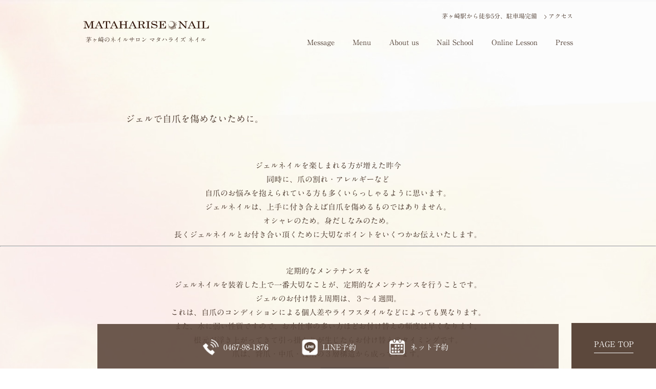

--- FILE ---
content_type: text/html; charset=UTF-8
request_url: https://mataharise.com/tag/%E8%A3%9C%E5%BC%B7/
body_size: 25503
content:
<!DOCTYPE html>
<html lang="ja">
<head>
<meta charset="utf-8" />

<meta name="viewport" content="width=device-width,initial-scale=1.0,viewport-fit=cover">
<meta name="format-detection" content="telephone=no, address=no, email=no" />


<meta name="description" content="爪の形に自信がない。乾燥・縦線が気になる。などお悩みはありませんか？マタハライズネイルでは『爪の形が見違えるようになった』『人から褒められる指先に変わった』とお喜びの声を多数頂いています。茅ヶ崎駅南口徒歩５分、駐車場完備。持ちの良さなどお客様一人一人のご要望を叶える技術で上質なサービスを提供いたします。" />
<meta name="keywords" content="" />

<link rel="stylesheet" href="https://mataharise.com/wp/wp-content/themes/cms/style.css" />
<script src="https://mataharise.com/wp/wp-content/themes/cms/js/jquery-3.6.0.min.js"></script>
<script src="https://mataharise.com/wp/wp-content/themes/cms/js/slick.js"></script>
<script src="https://mataharise.com/wp/wp-content/themes/cms/js/common.js"></script>

		<!-- All in One SEO 4.8.3.2 - aioseo.com -->
		<title>補強 | ネイルサロン|マタハライズネイル</title>
	<meta name="robots" content="max-image-preview:large" />
	<meta name="keywords" content="爪割れ,保護,爪弱い,保湿,爪のケア,ジェルオフの大切さ" />
	<link rel="canonical" href="https://mataharise.com/tag/%e8%a3%9c%e5%bc%b7/" />
	<meta name="generator" content="All in One SEO (AIOSEO) 4.8.3.2" />
		<script type="application/ld+json" class="aioseo-schema">
			{"@context":"https:\/\/schema.org","@graph":[{"@type":"BreadcrumbList","@id":"https:\/\/mataharise.com\/tag\/%E8%A3%9C%E5%BC%B7\/#breadcrumblist","itemListElement":[{"@type":"ListItem","@id":"https:\/\/mataharise.com#listItem","position":1,"name":"\u30db\u30fc\u30e0","item":"https:\/\/mataharise.com","nextItem":{"@type":"ListItem","@id":"https:\/\/mataharise.com\/tag\/%e8%a3%9c%e5%bc%b7\/#listItem","name":"\u88dc\u5f37"}},{"@type":"ListItem","@id":"https:\/\/mataharise.com\/tag\/%e8%a3%9c%e5%bc%b7\/#listItem","position":2,"name":"\u88dc\u5f37","previousItem":{"@type":"ListItem","@id":"https:\/\/mataharise.com#listItem","name":"\u30db\u30fc\u30e0"}}]},{"@type":"CollectionPage","@id":"https:\/\/mataharise.com\/tag\/%E8%A3%9C%E5%BC%B7\/#collectionpage","url":"https:\/\/mataharise.com\/tag\/%E8%A3%9C%E5%BC%B7\/","name":"\u88dc\u5f37 | \u30cd\u30a4\u30eb\u30b5\u30ed\u30f3|\u30de\u30bf\u30cf\u30e9\u30a4\u30ba\u30cd\u30a4\u30eb","inLanguage":"ja","isPartOf":{"@id":"https:\/\/mataharise.com\/#website"},"breadcrumb":{"@id":"https:\/\/mataharise.com\/tag\/%E8%A3%9C%E5%BC%B7\/#breadcrumblist"}},{"@type":"Organization","@id":"https:\/\/mataharise.com\/#organization","name":"\u30cd\u30a4\u30eb\u30b5\u30ed\u30f3|\u30de\u30bf\u30cf\u30e9\u30a4\u30ba\u30cd\u30a4\u30eb","description":"\u81ea\u722a\u3092\u5b88\u308b\u4e01\u5be7\u30b1\u30a2\u3068\u63a5\u5ba2\u304c\u30e2\u30c3\u30c8\u30fc\u306e\u30b5\u30ed\u30f3\u3001\u8305\u30f6\u5d0e\u5357\u53e3\u304b\u3089\u5f92\u6b695\u5206","url":"https:\/\/mataharise.com\/"},{"@type":"WebSite","@id":"https:\/\/mataharise.com\/#website","url":"https:\/\/mataharise.com\/","name":"\u30cd\u30a4\u30eb\u30b5\u30ed\u30f3|\u30de\u30bf\u30cf\u30e9\u30a4\u30ba\u30cd\u30a4\u30eb","description":"\u81ea\u722a\u3092\u5b88\u308b\u4e01\u5be7\u30b1\u30a2\u3068\u63a5\u5ba2\u304c\u30e2\u30c3\u30c8\u30fc\u306e\u30b5\u30ed\u30f3\u3001\u8305\u30f6\u5d0e\u5357\u53e3\u304b\u3089\u5f92\u6b695\u5206","inLanguage":"ja","publisher":{"@id":"https:\/\/mataharise.com\/#organization"}}]}
		</script>
		<!-- All in One SEO -->

<link rel='dns-prefetch' href='//webfonts.sakura.ne.jp' />
<link rel='stylesheet' id='wp-block-library-css' href='https://mataharise.com/wp/wp-includes/css/dist/block-library/style.min.css?ver=6.1.9' type='text/css' media='all' />
<link rel='stylesheet' id='classic-theme-styles-css' href='https://mataharise.com/wp/wp-includes/css/classic-themes.min.css?ver=1' type='text/css' media='all' />
<style id='global-styles-inline-css' type='text/css'>
body{--wp--preset--color--black: #000000;--wp--preset--color--cyan-bluish-gray: #abb8c3;--wp--preset--color--white: #ffffff;--wp--preset--color--pale-pink: #f78da7;--wp--preset--color--vivid-red: #cf2e2e;--wp--preset--color--luminous-vivid-orange: #ff6900;--wp--preset--color--luminous-vivid-amber: #fcb900;--wp--preset--color--light-green-cyan: #7bdcb5;--wp--preset--color--vivid-green-cyan: #00d084;--wp--preset--color--pale-cyan-blue: #8ed1fc;--wp--preset--color--vivid-cyan-blue: #0693e3;--wp--preset--color--vivid-purple: #9b51e0;--wp--preset--gradient--vivid-cyan-blue-to-vivid-purple: linear-gradient(135deg,rgba(6,147,227,1) 0%,rgb(155,81,224) 100%);--wp--preset--gradient--light-green-cyan-to-vivid-green-cyan: linear-gradient(135deg,rgb(122,220,180) 0%,rgb(0,208,130) 100%);--wp--preset--gradient--luminous-vivid-amber-to-luminous-vivid-orange: linear-gradient(135deg,rgba(252,185,0,1) 0%,rgba(255,105,0,1) 100%);--wp--preset--gradient--luminous-vivid-orange-to-vivid-red: linear-gradient(135deg,rgba(255,105,0,1) 0%,rgb(207,46,46) 100%);--wp--preset--gradient--very-light-gray-to-cyan-bluish-gray: linear-gradient(135deg,rgb(238,238,238) 0%,rgb(169,184,195) 100%);--wp--preset--gradient--cool-to-warm-spectrum: linear-gradient(135deg,rgb(74,234,220) 0%,rgb(151,120,209) 20%,rgb(207,42,186) 40%,rgb(238,44,130) 60%,rgb(251,105,98) 80%,rgb(254,248,76) 100%);--wp--preset--gradient--blush-light-purple: linear-gradient(135deg,rgb(255,206,236) 0%,rgb(152,150,240) 100%);--wp--preset--gradient--blush-bordeaux: linear-gradient(135deg,rgb(254,205,165) 0%,rgb(254,45,45) 50%,rgb(107,0,62) 100%);--wp--preset--gradient--luminous-dusk: linear-gradient(135deg,rgb(255,203,112) 0%,rgb(199,81,192) 50%,rgb(65,88,208) 100%);--wp--preset--gradient--pale-ocean: linear-gradient(135deg,rgb(255,245,203) 0%,rgb(182,227,212) 50%,rgb(51,167,181) 100%);--wp--preset--gradient--electric-grass: linear-gradient(135deg,rgb(202,248,128) 0%,rgb(113,206,126) 100%);--wp--preset--gradient--midnight: linear-gradient(135deg,rgb(2,3,129) 0%,rgb(40,116,252) 100%);--wp--preset--duotone--dark-grayscale: url('#wp-duotone-dark-grayscale');--wp--preset--duotone--grayscale: url('#wp-duotone-grayscale');--wp--preset--duotone--purple-yellow: url('#wp-duotone-purple-yellow');--wp--preset--duotone--blue-red: url('#wp-duotone-blue-red');--wp--preset--duotone--midnight: url('#wp-duotone-midnight');--wp--preset--duotone--magenta-yellow: url('#wp-duotone-magenta-yellow');--wp--preset--duotone--purple-green: url('#wp-duotone-purple-green');--wp--preset--duotone--blue-orange: url('#wp-duotone-blue-orange');--wp--preset--font-size--small: 13px;--wp--preset--font-size--medium: 20px;--wp--preset--font-size--large: 36px;--wp--preset--font-size--x-large: 42px;--wp--preset--spacing--20: 0.44rem;--wp--preset--spacing--30: 0.67rem;--wp--preset--spacing--40: 1rem;--wp--preset--spacing--50: 1.5rem;--wp--preset--spacing--60: 2.25rem;--wp--preset--spacing--70: 3.38rem;--wp--preset--spacing--80: 5.06rem;}:where(.is-layout-flex){gap: 0.5em;}body .is-layout-flow > .alignleft{float: left;margin-inline-start: 0;margin-inline-end: 2em;}body .is-layout-flow > .alignright{float: right;margin-inline-start: 2em;margin-inline-end: 0;}body .is-layout-flow > .aligncenter{margin-left: auto !important;margin-right: auto !important;}body .is-layout-constrained > .alignleft{float: left;margin-inline-start: 0;margin-inline-end: 2em;}body .is-layout-constrained > .alignright{float: right;margin-inline-start: 2em;margin-inline-end: 0;}body .is-layout-constrained > .aligncenter{margin-left: auto !important;margin-right: auto !important;}body .is-layout-constrained > :where(:not(.alignleft):not(.alignright):not(.alignfull)){max-width: var(--wp--style--global--content-size);margin-left: auto !important;margin-right: auto !important;}body .is-layout-constrained > .alignwide{max-width: var(--wp--style--global--wide-size);}body .is-layout-flex{display: flex;}body .is-layout-flex{flex-wrap: wrap;align-items: center;}body .is-layout-flex > *{margin: 0;}:where(.wp-block-columns.is-layout-flex){gap: 2em;}.has-black-color{color: var(--wp--preset--color--black) !important;}.has-cyan-bluish-gray-color{color: var(--wp--preset--color--cyan-bluish-gray) !important;}.has-white-color{color: var(--wp--preset--color--white) !important;}.has-pale-pink-color{color: var(--wp--preset--color--pale-pink) !important;}.has-vivid-red-color{color: var(--wp--preset--color--vivid-red) !important;}.has-luminous-vivid-orange-color{color: var(--wp--preset--color--luminous-vivid-orange) !important;}.has-luminous-vivid-amber-color{color: var(--wp--preset--color--luminous-vivid-amber) !important;}.has-light-green-cyan-color{color: var(--wp--preset--color--light-green-cyan) !important;}.has-vivid-green-cyan-color{color: var(--wp--preset--color--vivid-green-cyan) !important;}.has-pale-cyan-blue-color{color: var(--wp--preset--color--pale-cyan-blue) !important;}.has-vivid-cyan-blue-color{color: var(--wp--preset--color--vivid-cyan-blue) !important;}.has-vivid-purple-color{color: var(--wp--preset--color--vivid-purple) !important;}.has-black-background-color{background-color: var(--wp--preset--color--black) !important;}.has-cyan-bluish-gray-background-color{background-color: var(--wp--preset--color--cyan-bluish-gray) !important;}.has-white-background-color{background-color: var(--wp--preset--color--white) !important;}.has-pale-pink-background-color{background-color: var(--wp--preset--color--pale-pink) !important;}.has-vivid-red-background-color{background-color: var(--wp--preset--color--vivid-red) !important;}.has-luminous-vivid-orange-background-color{background-color: var(--wp--preset--color--luminous-vivid-orange) !important;}.has-luminous-vivid-amber-background-color{background-color: var(--wp--preset--color--luminous-vivid-amber) !important;}.has-light-green-cyan-background-color{background-color: var(--wp--preset--color--light-green-cyan) !important;}.has-vivid-green-cyan-background-color{background-color: var(--wp--preset--color--vivid-green-cyan) !important;}.has-pale-cyan-blue-background-color{background-color: var(--wp--preset--color--pale-cyan-blue) !important;}.has-vivid-cyan-blue-background-color{background-color: var(--wp--preset--color--vivid-cyan-blue) !important;}.has-vivid-purple-background-color{background-color: var(--wp--preset--color--vivid-purple) !important;}.has-black-border-color{border-color: var(--wp--preset--color--black) !important;}.has-cyan-bluish-gray-border-color{border-color: var(--wp--preset--color--cyan-bluish-gray) !important;}.has-white-border-color{border-color: var(--wp--preset--color--white) !important;}.has-pale-pink-border-color{border-color: var(--wp--preset--color--pale-pink) !important;}.has-vivid-red-border-color{border-color: var(--wp--preset--color--vivid-red) !important;}.has-luminous-vivid-orange-border-color{border-color: var(--wp--preset--color--luminous-vivid-orange) !important;}.has-luminous-vivid-amber-border-color{border-color: var(--wp--preset--color--luminous-vivid-amber) !important;}.has-light-green-cyan-border-color{border-color: var(--wp--preset--color--light-green-cyan) !important;}.has-vivid-green-cyan-border-color{border-color: var(--wp--preset--color--vivid-green-cyan) !important;}.has-pale-cyan-blue-border-color{border-color: var(--wp--preset--color--pale-cyan-blue) !important;}.has-vivid-cyan-blue-border-color{border-color: var(--wp--preset--color--vivid-cyan-blue) !important;}.has-vivid-purple-border-color{border-color: var(--wp--preset--color--vivid-purple) !important;}.has-vivid-cyan-blue-to-vivid-purple-gradient-background{background: var(--wp--preset--gradient--vivid-cyan-blue-to-vivid-purple) !important;}.has-light-green-cyan-to-vivid-green-cyan-gradient-background{background: var(--wp--preset--gradient--light-green-cyan-to-vivid-green-cyan) !important;}.has-luminous-vivid-amber-to-luminous-vivid-orange-gradient-background{background: var(--wp--preset--gradient--luminous-vivid-amber-to-luminous-vivid-orange) !important;}.has-luminous-vivid-orange-to-vivid-red-gradient-background{background: var(--wp--preset--gradient--luminous-vivid-orange-to-vivid-red) !important;}.has-very-light-gray-to-cyan-bluish-gray-gradient-background{background: var(--wp--preset--gradient--very-light-gray-to-cyan-bluish-gray) !important;}.has-cool-to-warm-spectrum-gradient-background{background: var(--wp--preset--gradient--cool-to-warm-spectrum) !important;}.has-blush-light-purple-gradient-background{background: var(--wp--preset--gradient--blush-light-purple) !important;}.has-blush-bordeaux-gradient-background{background: var(--wp--preset--gradient--blush-bordeaux) !important;}.has-luminous-dusk-gradient-background{background: var(--wp--preset--gradient--luminous-dusk) !important;}.has-pale-ocean-gradient-background{background: var(--wp--preset--gradient--pale-ocean) !important;}.has-electric-grass-gradient-background{background: var(--wp--preset--gradient--electric-grass) !important;}.has-midnight-gradient-background{background: var(--wp--preset--gradient--midnight) !important;}.has-small-font-size{font-size: var(--wp--preset--font-size--small) !important;}.has-medium-font-size{font-size: var(--wp--preset--font-size--medium) !important;}.has-large-font-size{font-size: var(--wp--preset--font-size--large) !important;}.has-x-large-font-size{font-size: var(--wp--preset--font-size--x-large) !important;}
.wp-block-navigation a:where(:not(.wp-element-button)){color: inherit;}
:where(.wp-block-columns.is-layout-flex){gap: 2em;}
.wp-block-pullquote{font-size: 1.5em;line-height: 1.6;}
</style>
<link rel='stylesheet' id='contact-form-7-css' href='https://mataharise.com/wp/wp-content/plugins/contact-form-7/includes/css/styles.css?ver=3.9.3' type='text/css' media='all' />
<link rel="https://api.w.org/" href="https://mataharise.com/wp-json/" /><link rel="alternate" type="application/json" href="https://mataharise.com/wp-json/wp/v2/tags/76" /><meta name="facebook-domain-verification" content="bsq4qbw5eryql92ggddblaj7yyan6c" />
<link rel="icon" type="image/png" href="https://mataharise.com/wp/wp-content/themes/cms/favicon.png">

<script type="text/javascript" src="//webfonts.sakura.ne.jp/js/sakurav3.js"></script>
<style type="text/css">
body {
	font-family: 'A1明朝','A1 Mincho','游明朝','Yu Mincho',YuMincho,'Hiragino Mincho Pro',serif;
}
table {
	font-family: 'A1明朝','A1 Mincho','游明朝','Yu Mincho',YuMincho,'Hiragino Mincho Pro',serif;
}
input,textarea {
	font-family: 'A1明朝','A1 Mincho','游明朝','Yu Mincho',YuMincho,'Hiragino Mincho Pro',serif;
}
</style>


</head>
<body>
<div id="wrapper">
	<!-- ヘッダー開始 -->
	<header id="header">
    <div class="wrap">
      <div class="logo"><a class="img_link" href="/"><img src="https://mataharise.com/wp/wp-content/themes/cms/images/logo.png" width="245" height="17" alt="マタハライズ" /></a></div>
      <h1 class="catch">茅ヶ崎のネイルサロン マタハライズ ネイル</h1>
      <p class="info">茅ヶ崎駅から徒歩5分、駐車場完備</p>
      <p class="link"><a href="/aboutus/#access">アクセス</a></p>
      
      
<a class="sp_disp img_link" id="switch" href="#">
<img class="off" src="https://mataharise.com/wp/wp-content/themes/cms/images/switch.png" width="40" height="40" alt="" />
<img class="on" src="https://mataharise.com/wp/wp-content/themes/cms/images/close.png" width="40" height="40" alt="" />
</a>
      <nav id="navi" class="navi clearfix">
        <ul class="clearfix">
			<li class="sp_disp"><a href="/">Top</a></li>
			<li><a href="/message/">Message</a></li>
			<li><a href="/menu/">Menu</a></li>
			<li><a href="/aboutus/">About us</a></li>
			<li><a href="/nailschool/">Nail School</a></li>
			<li><a href="/onlinelesson/">Online Lesson</a></li>
			<li><a href="/category/press/">Press</a></li>
        </ul>
      </nav>
    </div>
	</header>
	<!-- ヘッダー終了 -->

  <!-- ページタイトル開始 -->
  <div id="page_title">
    <h2>ジェルで自爪を傷めないために。</h2>
  </div>
	<!-- ページタイトル終了 -->
	<!-- コンテンツ開始 -->
	<main id="content" class="clearfix">
<p>ジェルネイルを楽しまれる方が増えた昨今<br />
同時に、爪の割れ・アレルギーなど<br />
自爪のお悩みを抱えられている方も多くいらっしゃるように思います。</p>
<p>ジェルネイルは、上手に付き合えば自爪を傷めるものではありません。</p>
<p>オシャレのため。身だしなみのため。<br />
長くジェルネイルとお付き合い頂くために大切なポイントをいくつかお伝えいたします。</p>
<hr />
<p>&nbsp;</p>
<h2>定期的なメンテナンスを</h2>
<p>ジェルネイルを装着した上で一番大切なことが、定期的なメンテナンスを行うことです。<br />
ジェルのお付け替え周期は、３～４週間。<br />
これは、自爪のコンディションによる個人差やライフスタイルなどによっても異なります。<br />
また、水に弱い性質ですので、お水仕事の多い方ほどお付け替えの頻度は早くなります。<br />
根元が浮き上がってきて引っ掛かりが生じたらお付け替えのタイミングです。</p>
<p>爪は、背爪・中爪・腹爪の３層構造から成っています。</p>
<p><a onclick="javascript:pageTracker._trackPageview('/downloads/wp/wp-content/uploads/2015/09/爪断面図.png');"  href="http://mataharise.com/wp/wp-content/uploads/2015/09/爪断面図.png"><img decoding="async" class="alignleft size-medium wp-image-394" src="http://mataharise.com/wp/wp-content/uploads/2015/09/爪断面図-300x200.png" alt="爪断面図" width="300" height="200" srcset="https://mataharise.com/wp/wp-content/uploads/2015/09/爪断面図-300x200.png 300w, https://mataharise.com/wp/wp-content/uploads/2015/09/爪断面図.png 600w" sizes="(max-width: 300px) 100vw, 300px" /></a></p>
<p>浮いた状態で生活を続け、理想の周期を逃すと、爪の表面の層を無理に剥ぐ状態になります。<br />
また、セルフネイルで無理に剥がしてしまう場合も同様になります。</p>
<p><a href="http://mataharise.com/wp/wp-content/uploads/2015/09/unnamed-30.jpg"><img decoding="async" loading="lazy" class="alignleft size-medium wp-image-294" src="http://mataharise.com/wp/wp-content/uploads/2015/09/unnamed-30-253x300.jpg" alt="unnamed (30)" width="253" height="300" srcset="https://mataharise.com/wp/wp-content/uploads/2015/09/unnamed-30-253x300.jpg 253w, https://mataharise.com/wp/wp-content/uploads/2015/09/unnamed-30.jpg 422w" sizes="(max-width: 253px) 100vw, 253px" /><br />
</a></p>
<p>これを続けると、結果的に自爪が薄く・弱くなり、ジェルの定着も悪くなっていきます。<br />
緑膿菌感染も引き起こしやすいので特に注意しましょう。<br />
湿度が多く、発汗も盛んな夏の時期は、普段より早めのサイクルでお付け替えをすることもお勧めです。</p>
<h2>サロンでのオフ（お取り外し）をお勧めします</h2>
<p>ジェルのオフは、ただ”取り外すだけ”という認識の方も少なくないはず。<br />
しかし、オフはとても大切な工程です。<br />
自爪のプレートと残っているジェル層との見極めや、正確なファイル（やすり）の角度技術が必要とされます。<br />
たった一度の間違ったジェルオフによって自爪が大変薄くなってしまう可能性もあります。<br />
当店では、トップネイリストによって時間をかけて丁寧にオフを行いますので、<br />
自爪を守り、いたわるジェルオフをさせていただいております。<br />
自爪を守る為には蔑ろな作業ではないという特別な想いを込めてオフに重きを置かせて頂いておりますので、<br />
”オフガ無料”の他サロン様が増えている中、マタハライズネイルが料金を頂いている背景はここにあります。</p>
<h2>保湿はしっかり</h2>
<p>お肌と同じく、爪も乾燥します。<br />
乾燥は２枚爪の原因や、欠けやすくもなります。<br />
爪のプレートにも油分・水分が含まれており、これは年齢と共に減少していきます。<br />
美しい爪を育てるには爪周りのコンディションを整えることが大切です。<br />
保湿をすることで健康的な爪甲の状態を作ることができますので、<br />
是非キューティクルオイルの塗布をお勧め致します。<br />
爪の根元の皮膚でおおわれている部分の下には<br />
「ネイルマトリクス」と呼ばれる、爪を作る場所があります。<br />
<a onclick="javascript:pageTracker._trackPageview('/downloads/wp/wp-content/uploads/2015/10/ネイルマトリクス.png');"  href="http://mataharise.com/wp/wp-content/uploads/2015/10/ネイルマトリクス.png"><img decoding="async" loading="lazy" class="alignleft size-medium wp-image-393" src="http://mataharise.com/wp/wp-content/uploads/2015/10/ネイルマトリクス-300x200.png" alt="ネイルマトリクス" width="300" height="200" srcset="https://mataharise.com/wp/wp-content/uploads/2015/10/ネイルマトリクス-300x200.png 300w, https://mataharise.com/wp/wp-content/uploads/2015/10/ネイルマトリクス.png 600w" sizes="(max-width: 300px) 100vw, 300px" /></a></p>
<p>このネイルマトリクスには血管が通っており、ここから栄養を得て爪が生成されていきます。この血流が弱いと栄養も少なくなり貧弱な爪が生成されてしまうため、キューティクルオイルを塗布の際は、ネイルマトリクスをプッシュしながら馴染ませてあげると良いでしょう。</p>
<p>頻度は、手を洗うたびに塗ってあげるくらいでも良いですが、なかなか難しい方は、せめて　おやすみになる前などに塗布してあげてくだい。キューティクルオイルは、マタハライズネイルでも販売しております。</p>
<p><a onclick="javascript:pageTracker._trackPageview('/downloads/wp/wp-content/uploads/2015/09/unnamed-31.jpg');"  href="http://mataharise.com/wp/wp-content/uploads/2015/09/unnamed-31.jpg"><img decoding="async" loading="lazy" class="alignleft size-medium wp-image-296" src="http://mataharise.com/wp/wp-content/uploads/2015/09/unnamed-31-224x300.jpg" alt="キューティクルオイル" width="224" height="300" srcset="https://mataharise.com/wp/wp-content/uploads/2015/09/unnamed-31-224x300.jpg 224w, https://mataharise.com/wp/wp-content/uploads/2015/09/unnamed-31.jpg 374w" sizes="(max-width: 224px) 100vw, 224px" /></a></p>
<p>（香りの種類は予告なく変更される場合もございます）</p>
    <div class="white_back">
      <aside class="instagram_box">
        <div class="head">
          <p class="name">ネイルスクール</p>
          <p class="eng">Instagram</p>
          <p class="link"><a href="https://www.instagram.com/mataharise_nail_school/" target="_blank">mataharise_nail_school</a></p>
        </div>
        <ul>
        </ul>
        
      </aside>
    </div>
  </main>
	<!-- コンテンツ終了 -->
  <!-- フッター開始 -->
	<footer id="footer">
    <nav id="footer_navi">
      <ul>
        <li><a href="/message/">ご挨拶</a></li><!--
        --><li><a href="/menu/">メニュー</a></li><!--
        --><li><a href="/aboutus/">サロンについて</a></li><!--
        --><li><a href="/nailschool/">ネイルスクール</a></li><!--
        --><li><a href="/onlinelesson/">経営講座</a></li><!--
        --><li><a href="/category/press/">メディア掲載</a></li><!--
        --><li><a href="/contact/">お問い合わせ</a></li><!--
        --><li><a class="blank" href="https://ameblo.jp/mataharise/" target="_blank">アメブロ</a></li>
      </ul>
    </nav>
    <div class="wrap">
      <p class="name">マタハライズネイル</p>
      <p>神奈川県茅ヶ崎市共恵2-1-44<br>
tel. 0467-98-1876<br>
10:00～18:00</p>
      <p class="copyright">&copy; MATAHARISE NAIL All rights reserved.</p>
    </div>

    <div class="contact_info">
      <ul>
        <li><a class="icon03" href="tel:0467981876">0467-98-1876</a></li>
        <li><a class="icon01" href="https://lin.ee/8fXOUql">LINE予約</a></li>
        <li><a class="icon04" href="https://beauty.hotpepper.jp/kr/slnH000141709/">ネット予約</a></li>
      </ul>
    </div>
    <div class="pagetop"><a href="#wrapper" class="page_link"><span class="line">PAGE TOP</span></a></div>

	</footer>
	<!-- フッター終了 -->
</div>

<div class="cursor"></div>
<div class="follower"></div>


<!-- tracker added by Ultimate Google Analytics plugin v1.6.0: http://www.oratransplant.nl/uga -->
<script type="text/javascript">
var gaJsHost = (("https:" == document.location.protocol) ? "https://ssl." : "http://www.");
document.write(unescape("%3Cscript src='" + gaJsHost + "google-analytics.com/ga.js' type='text/javascript'%3E%3C/script%3E"));
</script>
<script type="text/javascript">
var pageTracker = _gat._getTracker("UA-40506554-1");
pageTracker._initData();
pageTracker._trackPageview();
</script>
</body>
</html>


--- FILE ---
content_type: text/css
request_url: https://mataharise.com/wp/wp-content/themes/cms/style.css
body_size: 269
content:
@charset "UTF-8";
/*
Theme Name: MATAHARISE NAIL 2021
Version: 1.0
*/


/**
 *
 * 各CSSファイルの読み込み
 *
**/

@import url('css/base.css');
@import url('css/common.css');
@import url('css/layout.css');
@import url('css/content.css');
@import url('css/responsive.css');
@import url('css/slick.css');
@import url('css/slick-theme.css');



--- FILE ---
content_type: text/css
request_url: https://mataharise.com/wp/wp-content/themes/cms/css/base.css
body_size: 2524
content:
@charset "UTF-8";

/**
 *
 * CSSリセット、再定義
 *
**/


/**
 * CSSリセット
 * 参照元：http: //meyerweb.com/eric/tools/css/reset/
**/

html, body, div, span, applet, object, iframe,
h1, h2, h3, h4, h5, h6, p, blockquote, pre,
a, abbr, acronym, address, big, cite, code,
del, dfn, em, img, ins, kbd, q, s, samp,
small, strike, strong, sub, sup, tt, var,
b, u, i, center,
dl, dt, dd, ol, ul, li,
fieldset, form, label, legend,
table, caption, tbody, tfoot, thead, tr, th, td,
article, aside, canvas, details, embed, 
figure, figcaption, footer, header, hgroup, 
menu, nav, output, ruby, section, summary,
time, mark, audio, video {
	margin: 0;
	padding: 0;
	border: 0;
	font-size: 100%;
	font: inherit;
	vertical-align: baseline;
}

/* HTML5 display-role reset for older browsers */
article, aside, details, figcaption, figure, 
footer, header, hgroup, menu, nav, section {
	display: block;
}

body {
	line-height: 1;
}

ol, ul {
	list-style: none;
}

blockquote, q {
	quotes: none;
}

blockquote: before, blockquote: after,
q: before, q: after {
	content: '';
	content: none;
}
table {
	border-collapse: collapse;
	border-spacing: 0;
}


/**
 * 再定義
**/

body {
	color: #4E3C31;
	font-family: '游明朝','Yu Mincho',YuMincho,'Hiragino Mincho Pro',serif;
	font-size: 15px;
	line-height: 1.8em;
	letter-spacing: 0px;
	text-align: center;
	background: #ffffff url("../images/body_back_01.jpg") repeat center top;
  background-size: cover;
}


table {
	color: #4E3C31;
	font-family: '游明朝','Yu Mincho',YuMincho,'Hiragino Mincho Pro',serif;
	font-size: 15px;
	line-height: 1.8em;
	letter-spacing: 0px;
	empty-cells:  show;
}

input,textarea {
	font-family: '游明朝','Yu Mincho',YuMincho,'Hiragino Mincho Pro',serif;
}

table td, table td {
	empty-cells: show;
}

a {
	color: #4E3C31;
	text-decoration: none;
}

a:hover {
	color: #4E3C31;
	text-decoration: none;
}

a:hover img {
  opacity: 0.9;
}

img {
	border: none;
}

a:hover img {
	opacity: 0.6;
}

em { font-style: normal; }

a {
  position: relative;
  display: inline-block;
}
a::after {
  position: absolute;
  bottom: 0;
  left: 50%;
  content: '';
  width: 0;
  height: 1px;
  background-color: #4E3C31;
  transition: .3s;
  -webkit-transform: translateX(-50%);
  transform: translateX(-50%);
}
a:hover::after {
  width: 100%;
}

a.img_link::after {
  display: none;
  position: absolute;
  bottom: 0;
  left: 0;
  content: '';
  width: 0;
  height: 1px;
  background-color: none;
  transition: 0s;
  -webkit-transform: translateX(0);
  transform: translateX(0);
}
a.img_link:hover::after {
  width: 100%;
}



--- FILE ---
content_type: text/css
request_url: https://mataharise.com/wp/wp-content/themes/cms/css/common.css
body_size: 5998
content:
@charset "UTF-8";

/**
 *
 * 汎用スタイルシート
 *
**/


/**
 * SP表示
**/
.sp_disp { display: none !important; }


/**
 * フォントファミリー
**/

.mincho {
	font-family: "游明朝体", "Yu Mincho", YuMincho, "ヒラギノ明朝 Pro", "Hiragino Mincho Pro", "MS P明朝", "MS PMincho", serif !important;
}

/**
 * 回転
**/

.rot {
	transform: rotate(90deg);
  display: inline-block;
}


/**
 * フォントカラー
**/

.red { color: #ff0000; }
.green { color: #00cc00; }
.blue { color: #0000ff; }

/**
 * リンクテキスト
**/

.link_text a { text-decoration: underline; }
.link_text a:hover { text-decoration: none; }

/**
 * フォントウェイト
**/

.bold { font-weight: bold; }

/**
 * フォントサイズ
**/

.font10 { font-size: 10px !important; }
.font11 { font-size: 11px !important; }
.font12 { font-size: 12px !important; }
.font13 {
	line-height: 150% !important;
	font-size: 13px !important;
}
.font14 {
	line-height: 150% !important;
	font-size: 14px !important;
}
.font15 {
	line-height: 150% !important;
	font-size: 15px !important;
}
.font16 {
	line-height: 150% !important;
	font-size: 16px !important;
}
.font17 {
	line-height: 150% !important;
	font-size: 17px !important;
}
.font20 {
	line-height: 150% !important;
	font-size: 20px !important;
}
.font24 {
	line-height: 150% !important;
	font-size: 24px !important;
}


/**
 * テキストアライン
**/

.txt_right { text-align: right !important; }
.txt_left { text-align: left !important; }
.txt_center { text-align: center !important; }
.txt_center img {
	margin-left: auto !important;
	margin-right: auto !important;
}

/**
 * テキストインデント
**/

.txt_indent { text-indent: 1em; }

/**
 * パディング1
**/
.pt05 {
  padding-top: 5px !important;
  display: inline-block;
}

/**
 * マージン
**/

/* マージントップ */
.mt05 { margin-top: 5px !important; }
.mt10 { margin-top: 10px !important; }
.mt15 { margin-top: 15px !important; }
.mt20 { margin-top: 20px !important; }
.mt25 { margin-top: 25px !important; }
.mt30 { margin-top: 30px !important; }
.mt35 { margin-top: 35px !important; }
.mt40 { margin-top: 40px !important; }
.mt45 { margin-top: 45px !important; }
.mt50 { margin-top: 50px !important; }
.mt55 { margin-top: 55px !important; }
.mt60 { margin-top: 60px !important; }

/* マージンボトム */
.mb00 { margin-bottom: 0px !important; }
.mb05 { margin-bottom: 5px !important; }
.mb10 { margin-bottom: 10px !important; }
.mb15 { margin-bottom: 15px !important; }
.mb20 { margin-bottom: 20px !important; }
.mb25 { margin-bottom: 25px !important; }
.mb30 { margin-bottom: 30px !important; }
.mb35 { margin-bottom: 35px !important; }
.mb40 { margin-bottom: 40px !important; }
.mb45 { margin-bottom: 45px !important; }
.mb50 { margin-bottom: 50px !important; }
.mb55 { margin-bottom: 55px !important; }
.mb60 { margin-bottom: 60px !important; }
.mb65 { margin-bottom: 65px !important; }
.mb70 { margin-bottom: 70px !important; }
.mb75 { margin-bottom: 75px !important; }
.mb80 { margin-bottom: 80px !important; }
.mb90 { margin-bottom: 90px !important; }
.mb100 { margin-bottom: 100px !important; }
.mb125 { margin-bottom: 125px !important; }

/* マージンレフト */
.ml05 { margin-left: 5px !important; }
.ml10 { margin-left: 10px !important; }
.ml15 { margin-left: 15px !important; }
.ml20 { margin-left: 20px !important; }
.ml25 { margin-left: 25px !important; }
.ml30 { margin-left: 30px !important; }
.ml35 { margin-left: 35px !important; }
.ml40 { margin-left: 40px !important; }
.ml45 { margin-left: 45px !important; }
.ml50 { margin-left: 50px !important; }
.ml55 { margin-left: 55px !important; }
.ml60 { margin-left: 60px !important; }

/* マージンライト */
.mr05 { margin-right: 5px !important; }
.mr10 { margin-right: 10px !important; }
.mr15 { margin-right: 15px !important; }
.mr20 { margin-right: 20px !important; }
.mr25 { margin-right: 25px !important; }
.mr30 { margin-right: 30px !important; }
.mr35 { margin-right: 35px !important; }
.mr40 { margin-right: 40px !important; }
.mr45 { margin-right: 45px !important; }
.mr50 { margin-right: 50px !important; }
.mr55 { margin-right: 55px !important; }
.mr60 { margin-right: 60px !important; }


/**
 * フロート
**/

.fl { float: left; }
.fr { float: right; }


/**
 * ワイド
**/

.w50 { width: 50px !important; }
.w100 { width: 100px !important; }
.w150 { width: 150px !important; }
.w200 { width: 200px !important; }
.w250 { width: 250px !important; }
.w300 { width: 300px !important; }
.w350 { width: 350px !important; }

.w80p { width: 80% !important; }

/**
 * テキスト入力フィールド
**/

input.txt_w19p {
	padding: 0 10px;
	width: 19%;
	height: 28px;
	line-height: 28px;
	font-size: 14px;
	-webkit-border-radius: 0;
	-moz-border-radius: 0;
	border-radius: 0;
	border: 1px solid #cccccc;
	-webkit-box-sizing: border-box;
	-moz-box-sizing: border-box;
	box-sizing: border-box;
}

input.txt_w57p {
	padding: 0 10px;
	width: 57%;
	height: 28px;
	line-height: 28px;
	font-size: 14px;
	-webkit-border-radius: 0;
	-moz-border-radius: 0;
	border-radius: 0;
	border: 1px solid #cccccc;
	-webkit-box-sizing: border-box;
	-moz-box-sizing: border-box;
	box-sizing: border-box;
}

input.txt_w78p {
	padding: 0 10px;
	width: 78%;
	height: 28px;
	line-height: 28px;
	font-size: 14px;
	-webkit-border-radius: 0;
	-moz-border-radius: 0;
	border-radius: 0;
	border: 1px solid #cccccc;
	-webkit-box-sizing: border-box;
	-moz-box-sizing: border-box;
	box-sizing: border-box;
	
}

textarea.textarea_w96p {
	padding: 10px;
	width: 96%;
	height: 140px;
	line-height: 1.8em;
	font-size: 14px;
	-webkit-border-radius: 0;
	-moz-border-radius: 0;
	border-radius: 0;
	border: 1px solid #cccccc;
	-webkit-box-sizing: border-box;
	-moz-box-sizing: border-box;
	box-sizing: border-box;
}


/**
 * クリア関連
**/

.clear {
	clear: both;
}

.clearfix:after {
  content: ".";
  display: block;
  clear: both;
  height: 0;
  visibility: hidden;
}

.clearfix { min-height: 1px !important; }
* html .clearfix { height: 1px !important; }







--- FILE ---
content_type: text/css
request_url: https://mataharise.com/wp/wp-content/themes/cms/css/layout.css
body_size: 12131
content:
@charset "UTF-8";

/**
 *
 * レイアウト、共通コンテンツ
 *
**/


/**
 * ラッパー
**/

#wrapper {
  position: relative;
	overflow: hidden;
}


/**
 * ヘッダー
**/

#header {
  margin: 0 0 0 0;
  width: 100%;
  height: 100px;
  z-index: 1000;
  position: absolute;
  top: 0;
  left: 0;
}

#home #header {
  display: none;
}

#header.fix {
  background: rgba(92,72,60,0.3);
  position: fixed;
}

#home #header.fix {
  display: block;
}

#header img {
	width: 100%;
	height: auto;
	display: block;
}
/*
#header a {
  text-decoration: none;
}

#header a:hover {
  text-decoration: underline;
}
*/
#header .wrap {
  margin: 0 auto;
  padding: 0 0 0 0;
  width: 92%;
  max-width: 955px;
  height: 100px;
  text-align: left;
  position: relative;
}

#header .wrap .logo {
  width: 245px;
  position: absolute;
  top: 39px;
  left: 0px;
}

#header .wrap .catch {
  width: 245px;
  line-height: 1.4em;
  text-align: center;
  font-size: 12px;
  position: absolute;
  top: 69px;
  left: 0px;
}

#header .wrap .link {
  line-height: 1.4em;
  font-size: 12px;
  position: absolute;
  top: 23px;
  right: 0;
  z-index: 1;
  vertical-align: middle;
}

#header .wrap .link a:before {
  margin: 0 3px 0 0;
  line-height: 0;
  content: url("../images/icon_link_01.png");
  display: inline-block;
  vertical-align: middle;
}

#header .wrap .info {
  line-height: 1.4em;
  font-size: 12px;
  position: absolute;
  top: 23px;
  right: 70px;
  z-index: 1;
}

#header .navi {
  text-align: left;
  position: absolute;
  top: 69px;
  right: 0;
}

#header .navi ul {
}

#header .navi ul li {
  margin: 0 0 0 0;
  padding: 0 0 0 30px;
  line-height: 1.4em;
  font-size: 14px;
  display: inline-block;
}

#header_home {
  margin: 0 0 0 0;
  width: 100%;
  height: 260px;
  z-index: 1000;
}

#header_home img {
	width: 100%;
	height: auto;
	display: block;
}
/*
#header_home a {
  text-decoration: none;
}

#header_home a:hover {
  text-decoration: underline;
}
*/
#header_home .wrap {
  margin: 0 auto;
  padding: 0 0 0 0;
  width: 92%;
  max-width: 955px;
  height: 260px;
  text-align: left;
  position: relative;
}

#header_home .wrap .logo {
  margin: 0 0 0 -190px;
  width: 380px;
  position: absolute;
  top: 65px;
  left: 50%;
}

#header_home .wrap .catch {
  width: 100%;
  line-height: 1.4em;
  text-align: center;
  font-size: 12px;
  position: absolute;
  top: 100px;
  left: 0px;
}

#header_home .wrap .link {
  width: 220px;
  line-height: 1.4em;
  font-size: 12px;
  position: absolute;
  top: 35px;
  right: 0;
  z-index: 1;
  vertical-align: middle;
}

#header_home .wrap .link a:before {
  margin: 0 3px 0 0;
  line-height: 0;
  content: url("../images/icon_link_01.png");
  display: inline-block;
  vertical-align: middle;
}

#header_home .wrap .info {
  padding: 0 0 0 8px;
  width: 220px;
  box-sizing: border-box;
  line-height: 1.4em;
  font-size: 12px;
  position: absolute;
  top: 14px;
  right: 0;
  z-index: 1;
}

#header_home .navi {
  width: 100%;
  text-align: center;
  position: absolute;
  top: 170px;
  right: 0;
}

#header_home .navi ul {
}

#header_home .navi ul li {
  margin: 0 0 0 0;
  padding: 0 15px;
  line-height: 1.4em;
  font-size: 14px;
  display: inline-block;
}

#header_home .navi ul li a:hover {
  text-decoration: none;
}

#header_home .navi ul li a {
  display: inline-block;
  position: relative;
}

#header_home .navi ul li a .ja {
  margin: 0 0 0 -5em;
  width: 10em;
  display: none;
  position: absolute;
  top: 1.5em;
  left: 50%;
}

#header_home .navi ul li a:hover .ja {
  display: block;
}


/**
 * ページタイトル
**/

#page_title {
  margin: 0 auto;
  padding: 220px 0 65px 0;
	width: 92%;
  max-width: 900px;
  text-align: left;
}

#page_title h2 {
  margin: 0 55px;
  line-height: 1.4em;
  font-size: 18px;
}

#page_title h2 .eng {
  margin: 0 0 10px 0;
  line-height: 1.4em;
  font-size: 50px;
  display: block;
}

#page_title p {
  margin: 0 55px;
  line-height: 1.4em;
  font-size: 18px;
}

#page_title p .eng {
  margin: 0 0 10px 0;
  line-height: 1.4em;
  font-size: 50px;
  display: block;
}


/**
 * メインイメージ
**/

#main_image {
  margin: 0 auto;
	width: 100%;
  max-width: 955px;
  height: 303px;
  overflow: hidden;
}

#main_image img {
	width: 100%;
  height: auto;
  display: block;
}

#main_image .image01 {
	width: 100%;
  height: 303px;
  background: url("../images/main_image_01.png") no-repeat right 0;
  background-size: cover;
}

#main_image .image01 {
	width: 100%;
  height: 303px;
  background: url("../images/main_image_01.png") no-repeat right 0;
  background-size: cover;
}

#main_image .image02 {
	width: 100%;
  height: 303px;
  background: url("../images/main_image_02.png") no-repeat right 0;
  background-size: cover;
}

#main_image .image03 {
	width: 100%;
  height: 303px;
  background: url("../images/main_image_03.png") no-repeat right 0;
  background-size: cover;
}

#main_image .image04 {
	width: 100%;
  height: 303px;
  background: url("../images/main_image_04.png") no-repeat right 0;
  background-size: cover;
}

#main_image .tb {
	width: 100%;
  height: 303px;
  display: table;
}

#main_image .tb .cell {
  padding: 0 0 0 25px;
  line-height: 1.8em;
  font-size: 24px;
  text-align: left;
  display: table-cell;
  vertical-align: middle;
}


/**
 * コンテンツ
**/

#content {
  display: block;
}

#content img {
	width: 100%;
	height: auto;
  display: block;
}


/**
 * フッター
**/

#footer {
  margin: 0 0 0 0;
  padding: 60px 0 208px 0;
	width: 100%;
	line-height: 1.4em;
	font-size: 12px;
	text-align: center;
  background: #F6F0F0;
	overflow: hidden;
}

#footer img {
	width: 100%;
  height: auto;
  display: block;
}

#footer #footer_navi {
  margin: 0 auto 60px auto;
  width: 94%;
  max-width: 900px;
	line-height: 1.4em;
	font-size: 16px;
  text-align: center;
  overflow: hidden;
}

#footer #footer_navi ul {

}

#footer #footer_navi ul li {
  padding: 0 5px;
  display: inline-block;
}
/*
#footer #footer_navi ul li a {
  text-decoration: none;
}

#footer #footer_navi ul li a:hover {
  text-decoration: underline;
}
*/
#footer #footer_navi ul li a.blank {
  margin: 0 0 0 0;
  padding: 0 20px 0 0;
  display: inline-block;
  position: relative;
}

#footer #footer_navi ul li a.blank:before {
  margin: -7px 0 0 0;
  padding: 0 0 0 0;
  line-height: 0;
  content: url("../images/icon_blank_02.png");
  position: absolute;
  top: 50%;
  right: 0;
}

#footer .wrap {
  margin: 0 auto 40px auto;
  width: 94%;
  max-width: 900px;
	line-height: 1.6em;
	font-size: 14px;
  text-align: left;
  overflow: hidden;
  position: relative;
}

#footer .wrap .name {
  margin: 0 0 5px 0;
	line-height: 1.6em;
	font-size: 26px;
  text-align: left;
}

#footer .wrap .copyright {
	line-height: 1.6em;
	font-size: 14px;
  position: absolute;
  bottom: 0;
  right: 0;
}

#footer .contact_info {
  margin: 0 0 0 -450px;
  padding: 30px 0 20px 0;
  width: 94%;
  max-width: 900px;
	line-height: 1.6em;
	font-size: 14px;
  text-align: center;
  color: #ffffff;
  background: rgba(92,72,60,0.9);
  overflow: hidden;
  position: fixed;
  bottom: 0;
  left: 50%;
  z-index: 1000;
}

#footer .contact_info ul {
  margin: 0 0 0 0;
  padding: 0 0 0 0;
  overflow: hidden;
}

#footer .contact_info ul li {
  margin: 0 25px;
  padding: 0 0 0 0;
/*  border-bottom: 1px solid #ffffff;*/
  display: inline-block;
}

#footer .contact_info ul li a:after {
  background-color: #ffffff;
/*  display: none;*/
}

#footer .contact_info ul li a {
  padding: 7px 10px 12px 40px;
  line-height: 1.2em;
  color: #ffffff;
  font-size: 15px;
  display: block;
  position: relative;
}

#footer .contact_info ul li a.icon01:before {
  line-height: 0;
  content: url("../images/icon_footer_04.png");
  position: absolute;
  top: 0;
  left: 0px;
}

#footer .contact_info ul li a.icon02:before {
  line-height: 0;
  content: url("../images/icon_footer_05.png");
  position: absolute;
  top: 0;
  left: 0px;
}

#footer .contact_info ul li a.icon03:before {
  line-height: 0;
  content: url("../images/icon_footer_06.png");
  position: absolute;
  top: 0;
  left: 0px;
}

#footer .contact_info ul li a.icon04:before {
  line-height: 0;
  content: url("../images/icon_footer_03.png");
  position: absolute;
  top: 0;
  left: 0px;
}

/*
#footer .contact_info {
  margin: 0 0 0 -450px;
  padding: 60px 0 30px 0;
  width: 94%;
  max-width: 900px;
	line-height: 1.6em;
	font-size: 14px;
  text-align: center;
  color: #ffffff;
  background: #5C483C url("../images/footer_back_01.png") no-repeat center top;
  overflow: hidden;
  position: fixed;
  bottom: 0;
  left: 50%;
  z-index: 1000;
}

#footer .contact_info .tit {
  margin: 0 0 0 0;
  padding: 0 0 20px 0;
	line-height: 1.6em;
	font-size: 18px;
}

#footer .contact_info ul {
  margin: 0 auto;
  padding: 0 0 0 0;
  width: 90%;
  max-width: 740px;
  overflow: hidden;
}

#footer .contact_info ul li {
  margin: 0 7.4% 0 0;
  padding: 0 0 0 0;
  width: 28.4%;
  height: 72px;
  border: 1px solid #ffffff;
  box-sizing: border-box;
  float: left;
  display: table;
}

#footer .contact_info ul li:nth-of-type(3) {
  margin: 0 0 0 0;
}

#footer .contact_info ul li a {
  margin: 0 0 0 0;
  padding: 0 0 0 0;
  line-height: 1.4em;
  color: #ffffff;
  text-decoration: none;
  font-size: 18px;
  display: table-cell;
  vertical-align: middle;
}

#footer .contact_info ul li a:hover {
  border: 1px solid #ffffff;
}

#footer .contact_info ul li a.icon01:before {
  margin: 0 8px 0 0;
  line-height: 0;
  content: url("../images/icon_footer_01.png");
  display: inline-block;
  vertical-align: middle;
}

#footer .contact_info ul li a.icon02:before {
  margin: 0 8px 0 0;
  line-height: 0;
  content: url("../images/icon_footer_02.png");
  display: inline-block;
  vertical-align: middle;
}

#footer .contact_info ul li a.icon03:before {
  margin: 0 8px 0 0;
  line-height: 0;
  content: url("../images/icon_footer_03.png");
  display: inline-block;
  vertical-align: middle;
}
*/




#footer .pagetop {
  margin: 0 0 0 0;
  padding: 0 0 0 0;
  width: 165px;
  background: #5C483C;
  position: fixed;
  bottom: 0;
  right: 0;
  z-index: 1000;
}

#footer .pagetop a {
  margin: 0 0 0 0;
  padding: 30px 0 30px 0;
  line-height: 1.2em;
  color: #ffffff;
  font-size: 15px;
  display: block;
}

#footer .pagetop a .line {
  margin: 0 0 0 0;
  padding: 3px 0 7px 0;
  border-bottom: 1px solid #ffffff;
  display: inline-block;
}



#footer .contact_info2 {
  margin: 0 0 0 -450px;
  padding: 60px 0 30px 0;
  width: 94%;
  max-width: 900px;
	line-height: 1.6em;
	font-size: 14px;
  text-align: center;
  color: #ffffff;
  background: #5C483C url("../images/footer_back_01.png") no-repeat center top;
  overflow: hidden;
  position: fixed;
  bottom: 0;
  left: 50%;
  z-index: 1000;
}

#footer .contact_info2 .tit {
  margin: 0 0 0 0;
  padding: 0 0 20px 0;
	line-height: 1.6em;
	font-size: 18px;
}

#footer .contact_info2 ul {
  margin: 0 auto;
  padding: 0 0 0 0;
  width: 90%;
  max-width: 740px;
  overflow: hidden;
}

#footer .contact_info2 ul li {
  margin: 0 7.4% 0 0;
  padding: 0 0 0 0;
  width: 28.4%;
  height: 72px;
  border: 1px solid #ffffff;
  box-sizing: border-box;
  float: left;
  display: table;
}

#footer .contact_info2 ul li:nth-of-type(3) {
  margin: 0 0 0 0;
}

#footer .contact_info2 ul li a {
  margin: 0 0 0 0;
  padding: 0 0 0 0;
  line-height: 1.4em;
  color: #ffffff;
  text-decoration: none;
  font-size: 18px;
  display: table-cell;
  vertical-align: middle;
}

#footer .contact_info2 ul li a:hover {
  border: 1px solid #ffffff;
}

#footer .contact_info2 ul li a.icon01:before {
  margin: 0 8px 0 0;
  line-height: 0;
  content: url("../images/icon_footer_01.png");
  display: inline-block;
  vertical-align: middle;
}

#footer .contact_info2 ul li a.icon02:before {
  margin: 0 8px 0 0;
  line-height: 0;
  content: url("../images/icon_footer_02.png");
  display: inline-block;
  vertical-align: middle;
}

#footer .contact_info2 ul li a.icon03:before {
  margin: 0 8px 0 0;
  line-height: 0;
  content: url("../images/icon_footer_03.png");
  display: inline-block;
  vertical-align: middle;
}

#footer .pagetop2 {
  margin: 0 0 0 0;
  padding: 0 0 0 0;
  width: 165px;
  position: fixed;
  bottom: 0;
  right: 0;
  z-index: 1000;
}






--- FILE ---
content_type: text/css
request_url: https://mataharise.com/wp/wp-content/themes/cms/css/content.css
body_size: 30771
content:
@charset "UTF-8";

/**
 *
 * コンテンツ
 *
**/


/**
 * fade in
**/
.fadein {
	opacity : 0;
	transform : translate(0, 30px);
	transition:all 0.5s;
}
.fadein.scrollin {
	opacity : 1;
	transform : translate(0, 0);
}



/**
 * back
**/
.white_back {
  margin: 0 0 0 0;
  padding: 0 0 0 0;
  background: #ffffff;
  overflow: hidden;
}

/**
 * bnr_box
**/
.bnr_box {
  margin: 0 auto;
  padding: 85px 0 95px 0;
  width: 92%;
  max-width: 900px;
  line-height: 1.6em;
  font-size: 12px;
  text-align: left;
}

.bnr_box .fl {
  margin: 0 0 0 0;
  padding: 0 0 0 0;
  width: 48.5%;
  max-width: 422px;
}

.bnr_box .fr {
  margin: 0 0 0 0;
  padding: 0 0 0 0;
  width: 48.5%;
  max-width: 422px;
}

.bnr_box p {
  margin: 0 0 0 0;
  padding: 10px 0 0 0;
}

.bnr_box a {
  width: 100%;
  display: block;
  position: relative;
}

.bnr_box a p {
  margin: -0.8em 0 0 0;
  width: 100%;
  lien-height: 1.6em;
  font-size: 24px;
  color: #ffffff;
  text-align: center;
  display: block;
  position: absolute;
  top: 50%;
  left: 0;
  z-index: 1;
}



/**
 * voice_link_box
**/
.voice_link_box {
  margin: 0 0 0 0;
  padding: 70px 0 70px 0;
  width: 100%;
  text-align: center;
  background: #F6F0F0;
}

.voice_link_box a.blank {
  margin: 0 0 0 0;
  padding: 0 25px 0 0;
  display: inline-block;
  position: relative;
}

.voice_link_box a.blank:before {
  margin: -7px 0 0 0;
  padding: 0 0 0 0;
  line-height: 0;
  content: url("../images/icon_blank_01.png");
  position: absolute;
  top: 50%;
  right: 0;
}


/**
 * message_page
**/
.message_page {
  margin: 0 0 0 0;
  padding: 0 0 0 0;
  width: 100%;
}

.message_page .back01 {
  background: url("../images/content_back_01.png") no-repeat center center;
  background-size: cover;
}

.message_page .intro {
  margin: 0 auto;
  padding: 70px 0 120px 0;
  width: 92%;
  max-width: 660px;
  text-align: left;
}

.message_page .intro .eng {
  margin: 0 0 5px 0;
  padding: 0 0 10px 0;
  line-height: 1.4em;
  text-align: center;
  font-size: 28px;
  background: url("../images/title_back_01.png") no-repeat center bottom;
}

.message_page .intro h3 {
  margin: 0 0 70px 0;
  padding: 0 0 0 0;
  line-height: 1.4em;
  text-align: center;
  font-size: 12px;
}

.message_page .intro .message01 {
  margin: 0 0 0 0;
  padding: 0 0 50px 220px;
  position: relative;
}

.message_page .intro .message01 .catch {
  margin: 0 0 25px 0;
  padding: 0 0 0 0;
}

.message_page .intro .message01 .image {
  margin: 0 0 0 0;
  padding: 0 0 0 0;
  width: 198px;
  position: absolute;
  top: -20px;
  left: 0;
}

.message_page .intro .message02 {
  margin: 0 0 0 0;
  padding: 0 120px 0 0;
  position: relative;
}

.message_page .intro .message02 .catch {
  margin: 0 0 25px 0;
  padding: 0 0 0 0;
}

.message_page .intro .message02 .image {
  margin: 0 0 0 0;
  padding: 0 0 0 0;
  width: 198px;
  position: absolute;
  top: 0;
  right: -90px;
}

.message_page .message {
  margin: 0 auto;
  padding: 100px 0 105px 0;
  width: 92%;
  max-width: 780px;
  text-align: left;
}

.message_page .message p {
  margin: 0 0 0 0;
  padding: 0 0 20px 0;
}


/**
 * menu_page
**/
.menu_page {
  margin: 0 0 0 0;
  padding: 0 0 0 0;
  width: 100%;
}

.menu_page .back01 {
  background: url("../images/content_back_02.png") no-repeat center center;
  background-size: cover;
}

.menu_page .pickup {
  margin: 0 auto;
  padding: 70px 0 30px 0;
  width: 92%;
  max-width: 860px;
  text-align: left;
}

.menu_page .pickup .eng {
  margin: 0 0 5px 0;
  padding: 0 0 10px 0;
  line-height: 1.4em;
  text-align: center;
  font-size: 28px;
  background: url("../images/title_back_01.png") no-repeat center bottom;
}

.menu_page .pickup h3 {
  margin: 0 0 65px 0;
  padding: 0 0 0 0;
  line-height: 1.4em;
  text-align: center;
  font-size: 12px;
}

.menu_page .pickup ul {
  margin: 0 0 0 0;
  padding: 0 0 0 0;
  overflow: hidden;
}

.menu_page .pickup ul li {
  margin: 0 4.7% 0 0;
  padding: 0 0 65px 0;
  width: 30.2%;
  max-width: 260px;
  float: left;
  display: inline;
}

.menu_page .pickup ul li:nth-of-type(3n) {
  margin: 0 0 0 0;
}

.menu_page .pickup ul li:nth-of-type(3n+1) {
  clear: both;
}

.menu_page .pickup ul li dl {
  margin: 0 0 0 0;
  padding: 0 0 0 0;
  overflow: hidden;
}

.menu_page .pickup ul li dl dt {
  margin: 0 0 10px 0;
  padding: 0 0 10px 0;
  line-height: 1.4em;
  text-align: center;
  font-size: 16px;
  border-bottom: 1px solid #5C483C;
}

.menu_page .pickup ul li dl dd {
  margin: 0 0 0 0;
  padding: 0 0 0 0;
  line-height: 1.6em;
  font-size: 15px;
}

.menu_page .message {
  margin: 0 auto;
  padding: 100px 0 70px 0;
  width: 92%;
  max-width: 780px;
  text-align: left;
}

.menu_page .message p {
  margin: 0 0 0 0;
  padding: 0 0 20px 0;
}

.menu_page .menu_list {
  margin: 0 auto;
  padding: 115px 0 30px 0;
  width: 92%;
  max-width: 900px;
  text-align: left;
}

.menu_page .menu_list .eng {
  margin: 0 0 5px 0;
  padding: 0 0 10px 0;
  line-height: 1.4em;
  text-align: center;
  font-size: 28px;
  background: url("../images/title_back_01.png") no-repeat center bottom;
}

.menu_page .menu_list h3 {
  margin: 0 0 25px 0;
  padding: 0 0 0 0;
  line-height: 1.4em;
  text-align: center;
  font-size: 12px;
}

.menu_page .menu_list .intro {
  margin: 0 0 30px 6.6%;
  padding: 0 0 0 0;
  line-height: 1.4em;
  font-size: 12px;
}

.menu_page .menu_list .wrap {
  margin: 0 0 0 0;
  padding: 0 0 0 0;
  overflow: hidden;
}

.menu_page .menu_list .fl {
  margin: 0 6.6% 0 0;
  padding: 0 0 0 0;
  width: 46.11%;
  max-width: 415px;
  display: inline;
}

.menu_page .menu_list .fl2 {
  margin: 0 0 0 0;
  padding: 0 0 0 0;
  width: 33.0%;
  max-width: 296px;
  float: left;
  display: inline;
}

.menu_page .menu_list .wrap h4 {
  margin: 0 0 10px 0;
  padding: 0 0 0 0;
  line-height: 1.4em;
  font-size: 22px;
}

.menu_page .menu_list .wrap p {
  margin: 0 0 0 0;
  padding: 0 0 0 0;
  line-height: 1.4em;
  font-size: 12px;
}

.menu_page .menu_list .wrap ul {
  margin: 0 0 0 0;
  padding: 0 0 60px 0;
  overflow: hidden;
}

.menu_page .menu_list .wrap ul li {
  margin: 0 0 0 0;
  padding: 0 0 0 0;
  overflow: hidden;
}

.menu_page .menu_list .wrap ul li dl {
  margin: 0 0 0 0;
  padding: 0 0 0 0;
  width: 100%;
  display: table;
  line-height: 1.4em;
  font-size: 12px;
  border-bottom: 1px dashed #A7A2A2;
}

.menu_page .menu_list .wrap ul li dl dt {
  margin: 0 0 0 0;
  padding: 10px 10px 10px 15px;
  display: table-cell;
  vertical-align: top;
}

.menu_page .menu_list .wrap ul li dl dd {
  margin: 0 0 0 0;
  padding: 10px 0;
  width: 65px;
  display: table-cell;
  vertical-align: top;
}


/**
 * archive_page
**/
.archive_page {
  margin: 0 auto;
  padding: 115px 0 30px 0;
  width: 92%;
  max-width: 900px;
  text-align: left;
}

.archive_page .head {
  margin: 0 0 0 6.6%;
  padding: 0 0 135px 0;
}

.archive_page .head .eng {
  margin: 0 0 0 0;
  padding: 0 0 10px 0;
  line-height: 1.2em;
  font-size: 55px;
}

.archive_page .head h2 {
  margin: 0 0 0 0;
  padding: 0 0 0 0;
  line-height: 1.4em;
  font-size: 18px;
}

.archive_page .wrap {
  margin: 0 0 0 0;
  padding: 0 0 200px 0;
}

.archive_page .wrap ul {
  margin: 0 0 0 0;
  padding: 0 0 0 0;
}

.archive_page .wrap ul li {
  margin: 0 5% 0 0;
  padding: 0 0 50px 0;
  width: 30%;
  float: left;
  display: inline;
}

.archive_page .wrap ul li:nth-of-type(3n) {
  margin: 0 0 0 0;
}

.archive_page .wrap ul li:nth-of-type(3n+1) {
  clear: both;
}

.archive_page .wrap ul li .image {
  margin: 0 0 15px 0;
  padding: 0 0 0 0;
}

.archive_page .wrap ul li .image a {
  width: 100%;
  height: 267px;
  text-indent: -9999px;
  display: block;
  background-size: cover;
  background-repeat: no-repeat;
  background-position: center center;
  overflow: hidden;
}

.archive_page .wrap ul li .image a:hover {
  opacity: 0.6;
}

.archive_page .wrap ul li .name {
  margin: 0 0 0 0;
  padding: 0 0 0 0;
  min-height: 55px;
}
/*
.archive_page .wrap ul li .name a {
  text-decoration: none;
}

.archive_page .wrap ul li .name a:hover {
  text-decoration: underline;
}
*/
.archive_page .paging {
  margin: 0 0 0 0;
  padding: 0 0 0 0;
  text-align: center;
}

.archive_page .paging a {
  margin: 0 5px;
  padding: 4px 8px;
  line-height: 1.4em;
  font-size: 16px;
  color: #666666;
  text-decoration: none;
  border-radius: 90px;
  display: inline-block;
  vertical-align: middle;
}

.archive_page .paging a:after {
  display: none;
}

.archive_page .paging a:hover {
  color: #222222;
  background: #e8e8e8;
}

.archive_page .paging a.prev {
  padding: 0 0 0 0;
  width: 28px;
  height: 28px;
  text-indent: -9999px;
  background: #666666 url("../images/prev.png") no-repeat center center;
}

.archive_page .paging a.next {
  padding: 0 0 0 0;
  width: 28px;
  height: 28px;
  text-indent: -9999px;
  background: #666666 url("../images/next.png") no-repeat center center;
}


.archive_page .paging .current {
  margin: 0 5px;
  padding: 4px 8px;
  line-height: 1.4em;
  font-size: 16px;
  color: #222222;
  background: #e8e8e8;
  border-radius: 90px;
  text-decoration: none;
  display: inline-block;
  vertical-align: middle;
}


/**
 * about_page
**/
.about_page {
  margin: 0 0 0 0;
  padding: 0 0 0 0;
  width: 100%;
}

.about_page .back01 {
  background: url("../images/content_back_04.png") no-repeat center center;
  background-size: cover;
}

.about_page .back02 {
  background: url("../images/content_back_05.png") no-repeat center center;
  background-size: cover;
}

.about_page .intro {
  margin: 0 auto;
  padding: 65px 0 35px 0;
  width: 92%;
  max-width: 865px;
  text-align: left;
}

.about_page .intro .eng {
  margin: 0 0 5px 0;
  padding: 0 0 10px 0;
  line-height: 1.4em;
  text-align: center;
  font-size: 28px;
  background: url("../images/title_back_01.png") no-repeat center bottom;
}

.about_page .intro h3 {
  margin: 0 0 50px 0;
  padding: 0 0 0 0;
  line-height: 1.4em;
  text-align: center;
  font-size: 12px;
}

.about_page .intro .message {
  margin: 0 0 0 0;
  padding: 0 0 0 305px;
  position: relative;
}

.about_page .intro .message p {
  margin: 0 0 20px 0;
  padding: 0 0 0 0;
}

.about_page .intro .message .image {
  margin: 0 0 0 0;
  padding: 0 0 0 0;
  width: 273px;
  position: absolute;
  top: 0;
  left: 0;
}

.about_page .image_list {
  margin: 0 auto;
  padding: 55px 0 125px 0;
  width: 92%;
  max-width: 865px;
  text-align: left;
}

.about_page .image_list ul {
  margin: 0 0 0 0;
  padding: 0 0 15px 0;
  overflow: hidden;
}

.about_page .image_list ul li {
  margin: 0 2.75% 0 0;
  padding: 0 0 0 0;
  width: 31.5%;
  max-width: 273px;
  float: left;
  display: inline;
}

.about_page .image_list ul li:nth-of-type(3) {
  margin: 0 0 0 0;
}

.about_page .owner {
  margin: 0 auto;
  padding: 65px 0 35px 0;
  width: 92%;
  max-width: 900px;
  text-align: left;
}

.about_page .owner .eng {
  margin: 0 0 5px 0;
  padding: 0 0 10px 0;
  line-height: 1.4em;
  text-align: center;
  font-size: 28px;
  background: url("../images/title_back_01.png") no-repeat center bottom;
}

.about_page .owner h3 {
  margin: 0 0 50px 0;
  padding: 0 0 0 0;
  line-height: 1.4em;
  text-align: center;
  font-size: 12px;
}

.about_page .owner .message {
  margin: 0 0 0 0;
  padding: 0 0 0 385px;
  position: relative;
}

.about_page .owner .message p {
  margin: 0 0 25px 0;
  padding: 0 0 0 0;
}

.about_page .owner .message .image {
  margin: 0 0 0 0;
  padding: 0 0 0 0;
  width: 144px;
  position: absolute;
  top: 0;
  left: 200px;
}

.about_page .access {
  margin: 0 auto;
  padding: 65px 0 165px 0;
  width: 92%;
  max-width: 900px;
  text-align: left;
}

.about_page .access .eng {
  margin: 0 0 5px 0;
  padding: 0 0 10px 0;
  line-height: 1.4em;
  text-align: center;
  font-size: 28px;
  background: url("../images/title_back_01.png") no-repeat center bottom;
}

.about_page .access h3 {
  margin: 0 0 50px 0;
  padding: 0 0 0 0;
  line-height: 1.4em;
  text-align: center;
  font-size: 12px;
}

.about_page .access .map {
  margin: 0 0 35px 0;
  padding: 0 0 0 0;
}

.about_page .access .map iframe {
  width: 100%;
  height: 224px;
}

.about_page .access .info {
  margin: 0 0 0 0;
  padding: 30px 55px 0 55px;
  position: relative;
}

.about_page .access .info p {
  margin: 0 0 25px 0;
  padding: 0 0 0 0;
}

.about_page .study {
  margin: 0 auto;
  padding: 165px 0 100px 0;
  width: 92%;
  max-width: 900px;
  text-align: left;
}

.about_page .study .image {
  margin: 0 0 20px 0;
  padding: 0 0 0 0;
  position: relative;
}

.about_page .study .image img {
  width: 100%;
  height: auto;
  display: block;
}

.about_page .study .image p {
  margin: -1.6em 0 0 0;
  width: 100%;
  line-height: 1.6em;
  color: #ffffff;
  font-size: 24px;
  text-align: center;
  position: absolute;
  top: 50%;
  left: 0;
}


.about_page .study .box {
  margin: 0 auto;
  padding: 0 0 0 0;
  max-width: 745px;
  overflow: hidden;
}

.about_page .study .box dl {
  margin: 0 0 0 0;
  padding: 0 0 0 0;
  width: 49%;
  max-width: 340px;
}

.about_page .study .box dl dt {
  margin: 0 0 15px 0;
  padding: 0 0 10px 0;
  line-height: 1.6em;
  font-size: 16px;
  border-bottom: 1px solid #5C483C;
}


/**
 * school_page
**/
.school_page {
  margin: 0 0 0 0;
  padding: 0 0 0 0;
  width: 100%;
}

.school_page .back01 {
  background: url("../images/content_back_06.png") no-repeat center center;
  background-size: cover;
}

.school_page .back02 {
  margin: 0 0 130px 0;
  background: url("../images/content_back_07.png") no-repeat center center;
  background-size: cover;
}

.school_page .intro {
  margin: 0 auto;
  padding: 65px 0 95px 0;
  width: 92%;
  max-width: 900px;
  text-align: left;
}

.school_page .intro.online {
  padding: 65px 0 35px 0;
}

.school_page .intro .catch {
  margin: 0 0 5px 0;
  padding: 0 0 10px 0;
  line-height: 1.4em;
  text-align: center;
  font-size: 28px;
  background: url("../images/title_back_01.png") no-repeat center bottom;
}

.school_page .intro h3 {
  margin: 0 0 40px 0;
  padding: 0 0 0 0;
  line-height: 1.4em;
  text-align: center;
  font-size: 12px;
}

.school_page .intro .image {
  margin: 0 0 45px 0;
  padding: 0 0 0 0;
}

.school_page .intro ul {
  margin: 0 7.2% 0 7.2%;
  padding: 0 0 0 0;
}

.school_page .intro ul li.icon {
  padding: 0 0 0 20px;
  position: relative;
}

.school_page .intro ul li.icon:before {
  line-height: 0;
  content: url("../images/icon_check_01.png");
  position: absolute;
  top: 6px;
  left: 0;
}

.school_page .school_news {
  margin: 0 auto;
  padding: 80px 0 200px 0;
  width: 92%;
  max-width: 900px;
  text-align: left;
}

.school_page .school_news.pt0 {
  padding: 0 0 200px 0;
}

.school_page .school_news .eng {
  margin: 0 0 5px 0;
  padding: 0 0 10px 0;
  line-height: 1.4em;
  text-align: center;
  font-size: 28px;
  background: url("../images/title_back_01.png") no-repeat center bottom;
}

.school_page .school_news h3 {
  margin: 0 0 70px 0;
  padding: 0 0 0 0;
  line-height: 1.4em;
  text-align: center;
  font-size: 12px;
}

.school_page .school_news ul {
  margin: 0 0 0 0;
  padding: 0 0 0 0;
}

.school_page .school_news ul li {
  margin: 0 5.51% 0 0;
  padding: 0 0 0 0;
  width: 29.66%;
  max-width: 267px;
  float: left;
  display: inline;
}

.school_page .school_news ul li:nth-of-type(3n) {
  margin: 0 0 0 0;
}

.school_page .school_news ul li .image {
  margin: 0 0 10px 0;
  padding: 0 0 0 0;
}

.school_page .school_news ul li .image a {
  width: 100% !important;
  height: 267px;
  text-align: left;
  text-indent: -9999px;
  background-size: cover;
  background-repeat: no-repeat;
  background-position: center center;
  display: block;
}

.school_page .school_news ul li .name {
  margin: 0 0 10px 0;
  padding: 0 0 0 0;
  min-height: 50px;
}
/*
.school_page .school_news ul li .name a {
  text-decoration: none;
}

.school_page .school_news ul li .name a:hover {
  text-decoration: underline;
}
*/
.school_page .school_news ul li .update {
  line-height: 1.4em;
  font-size: 16px;
}

.school_page .course {
  margin: 0 auto;
  padding: 0 0 65px 0;
  width: 92%;
  max-width: 900px;
  text-align: left;
}

.school_page .course .eng {
  margin: 0 0 5px 0;
  padding: 0 0 10px 0;
  line-height: 1.4em;
  text-align: center;
  font-size: 28px;
  background: url("../images/title_back_01.png") no-repeat center bottom;
}

.school_page .course h3 {
  margin: 0 0 70px 0;
  padding: 0 0 0 0;
  line-height: 1.4em;
  text-align: center;
  font-size: 12px;
}

.school_page .course ul {
  margin: 0 0 0 0;
  padding: 0 0 0 0;
}

.school_page .course ul li {
  margin: 0 0 0 0;
  padding: 0 0 80px 0;
  width: 48.5%;
  max-width: 421px;
  float: left;
  display: inline;
}

.school_page .course ul li:nth-of-type(2n) {
  float: right;
}

.school_page .course ul li:nth-of-type(2n+1) {
  clear: both;
}

.school_page .course ul li .image {
  margin: 0 0 15px 0;
  padding: 0 0 0 0;
}

.school_page .course ul li dt {
  margin: 0 0 10px 0;
  padding: 0 0 5px 0;
  line-height: 1.4em;
  font-size: 16px;
  
  border-bottom: 1px solid #4E3C31;
  
}

.school_page .course ul li dd {
  line-height: 1.4em;
  font-size: 15px;
}

.school_page .instructor {
  margin: 0 auto;
  padding: 120px 0 115px 0;
  width: 92%;
  max-width: 600px;
  text-align: left;
}

.school_page .instructor .image {
  margin: 0 20px 0 0;
  padding: 0 0 0 0;
  width: 144px;
  float: left;
  display: inline;
}

.school_page .instructor .info {
  margin: 0 0 0 0;
  padding: 0 0 0 0;
  overflow: hidden;
}

.school_page .instructor .info p {
  margin: 0 0 20px 0;
  padding: 0 0 0 0;
}

.school_page .online_instructor {
  margin: 0 auto;
  padding: 95px 0 100px 0;
  width: 92%;
  max-width: 780px;
  text-align: left;
}

.school_page .online_instructor .message {
  margin: 0 0 0 0;
  padding: 0 0 70px 0;
}

.school_page .online_instructor .image {
  margin: 0 20px 0 30px;
  padding: 0 0 0 0;
  width: 219px;
  float: left;
  display: inline;
}

.school_page .online_instructor .info {
  margin: 0 30px 0 0;
  padding: 0 0 0 0;
  overflow: hidden;
}

.school_page .online_instructor .info p {
  margin: 0 0 20px 0;
  padding: 0 0 0 0;
}


/**
 * top_page
**/
.top_page {
  margin: 0 0 0 0;
  padding: 0 0 0 0;
  width: 100%;
}

.top_page .back01 {
  background: url("../images/content_back_08.png") no-repeat center center;
  background-size: cover;
}

.top_page .back02 {
  background: url("../images/content_back_09.png") no-repeat center center;
  background-size: cover;
}

.top_page .movie_box {
  margin: 0 auto;
  padding: 70px 0 155px 0;
  width: 92%;
  max-width: 724px;
}

.top_page .movie_box .intro {
  margin: 0 0 0 0;
  padding: 0 0 75px 0;
  line-height: 2.0em;
  text-align: center;
  font-size: 20px;
}

.top_page .movie_box .movie {
  position: relative;
  width: 100%;
  padding-top: 56.25%;
}

.top_page .movie_box .movie iframe {
  position: absolute;
  top: 0;
  right: 0;
  width: 100% !important;
  height: 100% !important;
}


.top_page .pickup {
  margin: 0 auto;
  padding: 55px 0 0 0;
  width: 92%;
  max-width: 860px;
  text-align: left;
}

.top_page .pickup ul {
  margin: 0 0 0 0;
  padding: 0 0 0 0;
  overflow: hidden;
}

.top_page .pickup ul li {
  margin: 0 4.7% 0 0;
  padding: 0 0 40px 0;
  width: 30.2%;
  max-width: 260px;
  float: left;
  display: inline;
}

.top_page .pickup ul li:nth-of-type(3n) {
  margin: 0 0 0 0;
}

.top_page .pickup ul li:nth-of-type(3n+1) {
  clear: both;
}

.top_page .pickup ul li dl {
  margin: 0 0 0 0;
  padding: 0 0 0 0;
  overflow: hidden;
}

.top_page .pickup ul li dl dt {
  margin: 0 0 10px 0;
  padding: 0 0 10px 0;
  line-height: 1.4em;
  text-align: center;
  font-size: 16px;
  border-bottom: 1px solid #5C483C;
}

.top_page .pickup ul li dl dd {
  margin: 0 0 0 0;
  padding: 0 0 0 0;
  line-height: 1.6em;
  font-size: 15px;
}

.top_page .bnr_box {
  padding-top: 0;
}

.top_page .top_information {
  margin: 0 auto;
  padding: 85px 0 115px 0;
  width: 92%;
  max-width: 900px;
  text-align: left;
}

.top_page .top_information .eng {
  margin: 0 0 5px 0;
  padding: 0 0 10px 0;
  line-height: 1.4em;
  text-align: center;
  font-size: 28px;
  background: url("../images/title_back_01.png") no-repeat center bottom;
}

.top_page .top_information h3 {
  margin: 0 0 15px 0;
  padding: 0 0 0 0;
  line-height: 1.4em;
  text-align: center;
  font-size: 12px;
}

.top_page .top_information .information {
  margin: 0 0 0 0;
  padding: 0 0 0 0;
  width: 50%;
  max-width: 450px;
  text-align: left;
  float: left;
}

.top_page .top_information .information ul {
  margin: 0 0 0 0;
  padding: 0 0 5px 0;
  line-height: 1.4em;
  font-size: 12px;
}

.top_page .top_information .information ul li {
  margin: 0 0 0 0;
  padding: 7px 0;
  border-bottom: 1px dashed #A7A2A2;
  overflow: hidden;
}

.top_page .top_information .information ul li dl {
  margin: 0 0 0 0;
  padding: 0 0 0 0;
  overflow: hidden;
}

.top_page .top_information .information ul li dl dt {
  margin: 0 0 0 0;
  padding: 0 0 0 0;
  width: 95px;
  float: left;
}

.top_page .top_information .information ul li dl dd {
  margin: 0 0 0 0;
  padding: 0 0 0 0;
  overflow: hidden;
}
/*
.top_page .top_information .information ul li dl dd a {
  text-decoration: none;
}

.top_page .top_information .information ul li dl dd a:hover {
  text-decoration: underline;
}
*/
.top_page .top_information .information .more {
  margin: 0 0 0 0;
  padding: 0 0 5px 0;
  line-height: 1.4em;
  font-size: 12px;
}

.top_page .top_information .instagram {
  margin: 0 0 0 0;
  padding: 0 0 0 0;
  width: 48.5%;
  max-width: 400px;
  text-align: left;
  float: right;
}

.top_page .top_information .instagram ul {
  margin: 0 0 5px 0;
  padding: 0 0 0 0;
  overflow: hidden;
}

.top_page .top_information .instagram ul li {
  margin: 0 3.33% 10px 0;
  padding: 0 0 0 0;
  width: 22.5%;
  float: left;
  display: inline;
}

.top_page .top_information .instagram ul li:nth-of-type(4n) {
  margin: 0 0 10px 0;
}

.top_page .top_information .instagram ul li:nth-of-type(4n+1) {
  clear: both;
}

.top_page .top_information .instagram ul li a {
  max-height: 90px;
  display: block;
  overflow: hidden;
}


.top_page .top_information .instagram .link {
  margin: 0 0 0 0;
  padding: 0 0 0 25px;
  line-height: 1.4em;
  font-size: 14px;
  background: url("../images/icon_sns_01.png") no-repeat left center;
}
/*
.top_page .top_information .instagram .link a {
  text-decoration: none;
}

.top_page .top_information .instagram .link a:hover {
  text-decoration: underline;
}
*/

.top_page .top_school {
  margin: 0 auto;
  padding: 75px 0 65px 0;
  width: 92%;
  max-width: 900px;
  text-align: left;
}

.top_page .top_school .eng {
  margin: 0 0 5px 0;
  padding: 0 0 10px 0;
  line-height: 1.4em;
  text-align: center;
  font-size: 28px;
  background: url("../images/title_back_01.png") no-repeat center bottom;
}

.top_page .top_school h3 {
  margin: 0 0 55px 0;
  padding: 0 0 0 0;
  line-height: 1.4em;
  text-align: center;
  font-size: 12px;
}

.top_page .top_school .image {
  margin: 0 0 20px 0;
  padding: 0 0 0 0;
  position: relative;
}

.top_page .top_school .image img {
  width: 100%;
  height: auto;
  display: block;
}

.top_page .top_school .image p {
  margin: -1.6em 0 0 0;
  width: 100%;
  line-height: 1.6em;
  color: #ffffff;
  font-size: 24px;
  text-align: center;
  position: absolute;
  top: 50%;
  left: 0;
}


.top_page .top_school ul {
  margin: 0 auto;
  padding: 0 0 0 0;
  max-width: 740px;
  overflow: hidden;
}

.top_page .top_school ul li {
  margin: 0 0 0 0;
  padding: 0 0 0 0;
  width: 48.5%;
  max-width: 340px;
  float: left;
}

.top_page .top_school ul li:nth-of-type(2) {
  float: right;
}

.top_page .top_school ul li dl {
  margin: 0 0 0 0;
  padding: 0 0 0 0;
}

.top_page .top_school ul li dl dt {
  margin: 0 0 10px 0;
  padding: 0 0 10px 0;
  line-height: 1.4em;
  font-size: 16px;
  border-bottom: 1px solid #5C483C;
}

.top_page .top_school ul li dl dd {
  margin: 0 0 0 0;
  padding: 0 0 0 0;
  line-height: 1.4em;
  font-size: 15px;
}


/**
 * instagram box
**/
.instagram_box {
  margin: 0 auto;
  padding: 40px 0 85px 0;
  width: 92%;
  max-width: 800px;
  text-align: left;
  overflow: hidden;
}

.instagram_box .head {
  margin: 0 0 0 0;
  padding: 55px 50px 50px 108px;
  background: url("../images/instagram_image_01.png") no-repeat left top;
  background-size: auto 100%;
  float: left;
  display: inline;
}

.instagram_box .head .name {
  margin: 0 0 0 0;
  padding: 0 0 0 0;
  line-height: 1.4em;
  font-size: 18px;
}

.instagram_box .head .eng {
  margin: 0 0 0 0;
  padding: 0 0 10px 0;
  line-height: 1.4em;
  font-size: 32px;
}

.instagram_box .head .link {
  margin: 0 0 0 0;
  padding: 0 0 0 25px;
  line-height: 1.4em;
  font-size: 14px;
  background: url("../images/icon_sns_01.png") no-repeat left center;
}
/*
.instagram_box .head .link a {
  text-decoration: none;
}

.instagram_box .head .link a:hover {
  text-decoration: underline;
}
*/
.instagram_box ul {
  margin: 0 0 0 0;
  padding: 35px 0 0 0;
  overflow: hidden;
}

.instagram_box ul li {
  margin: 0 5% 0 0;
  padding: 0 0 0 0;
  width: 30%;
  float: left;
  display: inline;
}

.instagram_box ul li:nth-of-type(3) {
  margin: 0 0 0 0;
}

.instagram_box ul li a {
  width: 100%;
  max-height: 134px;
  display: block;
  overflow: hidden;
}


/**
 * 記事
**/
.content_box {
  margin: 0 auto;
  padding: 0 0 95px 0;
  width: 92%;
  max-width: 900px;
  line-height: 1.6em;
  font-size: 16px;
  text-align: left;
}

.aligncenter {
	text-align: center;
}

img.aligncenter {
  margin-left: auto !important;
  margin-right: auto !important;
  display: block !important;
}

.alignleft {
	text-align: left;
}

img.alignleft {
  float: left;
}

.alignright {
	text-align: right;
}

img.alignright {
  float: right;
}

.content_box p {
	margin: 0 0 25px 0;
}

.content_box h1 {
	margin: 0 0 30px 0;
	padding: 0 0 0 0;
	line-height: 1.4em;
	text-align: left;
	font-size: 36px;
	font-weight: normal;
}

.content_box h2 {
	margin: 0 0 30px 0;
	padding: 0 0 0 30px;
	line-height: 1.4em;
	text-align: left;
	font-size: 28px;
	font-weight: normal;
  background: url("../images/h2.svg") no-repeat 0 6px;
  background-size: 25px auto;
}

.content_box h3 {
	margin: 0 0 30px 0;
	padding: 0 0 0 0;
	line-height: 1.4em;
	text-align: left;
	font-size: 24px;
	font-weight: normal;
}

.content_box h4 {
	margin: 0 0 30px 0;
	padding: 0 0 0 0;
	line-height: 1.4em;
	text-align: left;
	font-size: 22px;
	font-weight: normal;
}

.content_box h5 {
	margin: 0 0 30px 0;
	padding: 0 0 0 0;
	line-height: 1.4em;
	text-align: left;
	font-size: 20px;
	font-weight: normal;
}

.content_box h6 {
	margin: 0 0 30px 0;
	padding: 0 0 0 0;
	line-height: 1.4em;
	text-align: left;
	font-size: 18px;
	font-weight: normal;
}

.content_box strong {
  font-weight: bold;
}

.content_box b {
  font-weight: bold;
}

.content_box em {
  font-style: italic;
}

.content_box ul {
  margin: 0 0 25px 0;
	padding: 0 0 0 1.5em;
	list-style: disc;
}

.content_box ol {
  margin: 0 0 25px 0;
	padding: 0 0 0 2.0em;
	list-style-type: decimal;
}

.content_box table {
  margin: 0 0 35px 0;
  width: 100%;
  box-sizing: border-box;
}

.content_box table th {
	padding: 10px 10px;
  font-weight: normal;
  border: 1px solid #4E3C31;
  vertical-align: middle;
}

.content_box table td {
	padding: 10px 10px;
  font-weight: normal;
  border: 1px solid #4E3C31;
  vertical-align: middle;
}

.content_box blockquote {
  margin: 0 0 35px 0;
	padding: 10px;
	border: 1px solid #4E3C31;
	box-sizing: border-box;
	border-radius: 5px;
	overflow: hidden;
}



























body {
  position: relative;
  cursor: none !important;
}

a {
  cursor: none !important;
}

.cursor,
.follower {
  margin-top: -15px;
  border-radius: 50%;
  position: absolute;
  top: 0;
  left: 0; 
  pointer-events: none;
}

.cursor {
  width: 8px;
  height: 8px;
  background-color: #000;
  z-index: 10006;
}
.follower {
  width: 8px;
  height: 8px;
  transition: all 0.5s ease-out;
  background: rgba(92,72,60,0.4);
  z-index: 10005;
}
.follower.is-active {
  transform: scale(8);
}


/*
.follower {
  display: flex;
  justify-content: center;
  align-items: center;
  width: 40px;
  height: 40px;
  background-color: rgba(#fdfe00, .5);
  z-index: 10005;
  transition: transform ease .1s;
  text-align: center;
}
 .follower span {
    display: inline-block;
    font-size: 14px;
    font-weight: bold;
    transform: scale(0);
  }
  .follower.is-active {
    transform: scale(3);
  }



/**
 * contact
**/
#contact {
	margin: 20px auto 50px auto;
	padding: 5px 0;
	width: 92%;
  max-width: 900px;
	text-align: left;
	overflow: hidden;
}

#contact .wrap {
	margin: 0 0 0 0;
	padding-bottom: 55px;
	padding-top: 39px;
	overflow: hidden;
}


#contact .wrap .fl {
	margin: 0 0 0 0;
	padding: 8px 0 0 0;
	width: 30%;
	display: inline;
	overflow: hidden;
}

#contact .wrap .fl dl {
	margin: 0 0 55px 0;
	font-size: 13px;
	color: #47372f;
	overflow: hidden;
}

#contact .wrap .fl dl dt {
	width: 14px;
	float: left;
	clear: both;
}

#contact .wrap .fl dl dd {
	width: 220px;
	overflow: hidden;
}

#contact .wrap .fl .message {
	margin: 0 0 50px 0;
	line-height: 140%;
	font-size: 14px;
	color: #47372f;
}

#contact .wrap .fr {
	width: 65%;
	display: inline;
	overflow: hidden;
}

#contact .wrap .fr p {
	color: #282828;
}

#contact .wrap .fr table {
	margin-bottom: 10px;
	width:100%;
}

#contact .wrap .fr table th {
	padding: 0 0 3px 0;
	text-align: left;
	font-weight: normal;
	color: #404040;
}

#contact .wrap .fr table td {
	padding: 0 0 12px 0;
}

#contact .wrap .fr table td .txt {
	width: 262px;
	height: 28px;
	line-height: 28px;
	background: #f1efe2;
	border: 1px solid #e2e2e2;
}

#contact .wrap .fr table td .textarea {
	width: 100%;
	height: 208px;
	background: #f1efe2;
	border: 1px solid #e2e2e2;
}



@media only screen and (max-width: 750px) {

	#contact {
		margin: 20px auto 0 auto;
		width: 100%;
	}
	
	#contact .wrap {
		margin: 0 2%;
		padding-bottom: 20px;
		padding-top: 20px;
		width: 96%;
	}


	#contact .wrap .fl {
		margin: 0 0 0 0;
		padding: 0 0 25px 0;
		width: 100%;
		display: block;
    float: none !important;
		overflow: hidden;
	}
	
	#contact .wrap .fl p {
		margin-left: 0px !important;
	}

	#contact .wrap .fl img {
		width: auto !important;
    max-width: 100%;
		height: auto;
	}
	
	#contact .wrap .fl dl {
		margin: 0 0 35px 0;
		width: 100%;
	}

	#contact .wrap .fl dl dd {
		width: 100%;
	}

	#contact .wrap .fl .message {
		margin: 0 0 35px 0;
		width: 100%;
	}

	#contact .wrap .fr {
    margin: 0 0 0 0;
		width: 100%;
		display: block;
    float: none !important;
		overflow: hidden;
	}

	#contact .wrap .fr table {
		width: 100%;
	}

	#contact .wrap .fr table td .txt {
		width: 50%;
	}
	
	#contact .wrap .fr table td .textarea {
		width: 96%;
	}
  
  .campain_bnr {
    margin: 0 auto;
    max-width: 435px;
  }

  .campain_bnr .fl {
    margin: 0 0 25px;
  }

  .campain_bnr .fr {
    margin: 0 0 25px;
  }

}







--- FILE ---
content_type: text/css
request_url: https://mataharise.com/wp/wp-content/themes/cms/css/responsive.css
body_size: 37974
content:
@charset "UTF-8";

/**
 *
 * レスポンシブウェブデザイン用
 *
**/

/**
 * タブレット端末用
**/
@media only screen and (min-width: 751px) and (max-width: 955px) {

#header .navi ul li {
  margin: 0 0 0 0;
  padding: 0 0 0 10px;
  line-height: 1.4em;
  font-size: 14px;
  display: inline-block;
}

#footer .contact_info {
  margin: 0 0 0 0;
  padding: 30px 0 30px 0;
  width: 70%;
  max-width: 900px;
	line-height: 1.6em;
	font-size: 14px;
  text-align: center;
  color: #ffffff;
  background: rgba(92,72,60,0.9);
  background-size: 1px 30px;
  overflow: hidden;
  position: fixed;
  bottom: 0;
  left: 15%;
  z-index: 1000;
}

#footer .contact_info ul li a {
  margin: 0 0 0 0;
  padding: 0 0 0 0;
  line-height: 1.4em;
  color: #ffffff;
  text-decoration: none;
  font-size: 14px;
  display: table-cell;
  vertical-align: middle;
}


#footer .pagetop {
  margin: 0 0 0 0;
  padding: 0 0 0 0;
  width: 12%;
  position: fixed;
  bottom: 0;
  right: 0;
  z-index: 1000;
}


#footer .contact_info2 {
  margin: 0 0 0 0;
  padding: 35px 0 15px 0;
  width: 70%;
  max-width: 900px;
	line-height: 1.6em;
	font-size: 14px;
  text-align: center;
  color: #ffffff;
  background: #5C483C url("../images/footer_back_01.png") no-repeat center top;
  background-size: 1px 30px;
  overflow: hidden;
  position: fixed;
  bottom: 0;
  left: 15%;
  z-index: 1000;
}

#footer .contact_info2 ul li a {
  margin: 0 0 0 0;
  padding: 0 0 0 0;
  line-height: 1.4em;
  color: #ffffff;
  text-decoration: none;
  font-size: 14px;
  display: table-cell;
  vertical-align: middle;
}


#footer .pagetop2 {
  margin: 0 0 0 0;
  padding: 0 0 0 0;
  width: 12%;
  position: fixed;
  bottom: 0;
  right: 0;
  z-index: 1000;
}

.about_page .owner .message {
  margin: 0 0 0 0;
  padding: 0 0 0 38%;
  position: relative;
}

.about_page .owner .message p {
  margin: 0 0 25px 0;
  padding: 0 0 0 0;
}

.about_page .owner .message .image {
  margin: 0 0 0 0;
  padding: 0 0 0 0;
  width: 15%;
  position: absolute;
  top: 0;
  left: 20%;
}



}




/**
 * スマートフォン端末用
**/

@media only screen and (max-width: 750px) {
body {
	-webkit-text-size-adjust: none;
	font-size: 13px;
	line-height: 1.8em;
}

/**
 * SP表示
**/
.sp_disp { display: block !important; }
.pc_disp { display: none !important; }


/**
 * ラッパー
**/

#wrapper {
  padding: 81px 0 0 0;
  position: relative;
	overflow: hidden;
}


/**
 * ヘッダー
**/

#header {
  margin: 0 0 0 0;
  width: 100%;
  height: 81px;
  background: #ffffff;
  z-index: 1000;
  position: fixed;
  top: 0;
  left: 0;
}

#home #header {
  display: block;
}

#header.fix {
  background: #ffffff;
  position: fixed;
}

#home #header.fix {
  display: block;
}

#header img {
	width: 100%;
	height: auto;
	display: block;
}
/*
#header a {
  text-decoration: none;
}

#header a:hover {
  text-decoration: underline;
}
*/
#header .wrap {
  margin: 0 auto;
  padding: 0 0 0 0;
  width: 100%;
  max-width: 955px;
  height: 81px;
  text-align: left;
  position: relative;
}

#header .wrap .logo {
  width: 165px;
  position: absolute;
  top: 25px;
  left: 20px;
}

#header .wrap .catch {
  width: auto;
  line-height: 1.4em;
  text-align: left;
  font-size: 13px;
  position: absolute;
  top: 44px;
  left: 43px;
}

#header .wrap .link {
  display: none;
}

#header .wrap .info {
  display: none;
}

#header #switch {
  width: 47px;
  position: absolute;
  top: 14px;
  right: 14px;
  z-index: 10001;
}

#header #switch img.off {
  display: block !important;
}

#header #switch img.on {
  display: none !important;
}

#header #switch.active img.off {
  display: none !important;
}

#header #switch.active img.on {
  display: block !important;
}


#header .navi {
  text-align: left;
  width: 100%;
  height: 100vh;
  background: url("../images/footer_back_02.png");
  display: none;
  z-index: 10000;
  position: absolute;
  top: 0;
  right: 0;
}

#header .navi ul {
  padding: 40px 0 0 0;
}

#header .navi ul li {
  margin: 0 0 0 0;
  padding: 40px 0 0 0;
  line-height: 1.4em;
  font-size: 18px;
  text-align: center;
  display: block;
}

#header .navi ul li a {
  color: #ffffff;
}

#header_home {
  margin: 0 0 0 0;
  width: 100%;
  height: 260px;
  z-index: 1000;
  display: none;
}

#header_home img {
	width: 100%;
	height: auto;
	display: block;
}
/*
#header_home a {
  text-decoration: none;
}

#header_home a:hover {
  text-decoration: underline;
}
*/
#header_home .wrap {
  margin: 0 auto;
  padding: 0 0 0 0;
  width: 92%;
  max-width: 955px;
  height: 260px;
  text-align: left;
  position: relative;
}

#header_home .wrap .logo {
  margin: 0 0 0 -190px;
  width: 380px;
  position: absolute;
  top: 65px;
  left: 50%;
}

#header_home .wrap .catch {
  width: 100%;
  line-height: 1.4em;
  text-align: center;
  font-size: 12px;
  position: absolute;
  top: 100px;
  left: 0px;
}

#header_home .wrap .link {
  width: 220px;
  line-height: 1.4em;
  font-size: 12px;
  position: absolute;
  top: 35px;
  right: 0;
  z-index: 1;
  vertical-align: middle;
}

#header_home .wrap .link a:before {
  margin: 0 3px 0 0;
  line-height: 0;
  content: url("../images/icon_link_01.png");
  display: inline-block;
  vertical-align: middle;
}

#header_home .wrap .info {
  padding: 0 0 0 8px;
  width: 220px;
  box-sizing: border-box;
  line-height: 1.4em;
  font-size: 12px;
  position: absolute;
  top: 14px;
  right: 0;
  z-index: 1;
}

#header_home .navi {
  width: 100%;
  text-align: center;
  position: absolute;
  top: 170px;
  right: 0;
}

#header_home .navi ul {
}

#header_home .navi ul li {
  margin: 0 0 0 0;
  padding: 0 15px;
  line-height: 1.4em;
  font-size: 14px;
  display: inline-block;
}

#header_home .navi ul li a:hover {
  text-decoration: none;
}

#header_home .navi ul li a {
  display: inline-block;
  position: relative;
}

#header_home .navi ul li a .ja {
  margin: 0 0 0 -5em;
  width: 10em;
  display: none;
  position: absolute;
  top: 1.5em;
  left: 50%;
}

#header_home .navi ul li a:hover .ja {
  display: block;
}


/**
 * ページタイトル
**/

#page_title {
  margin: 0 auto;
  padding: 60px 0 35px 0;
	width: 92%;
  max-width: 900px;
  text-align: left;
}

#page_title h2 {
  margin: 0 15px;
  line-height: 1.4em;
  font-size: 14px;
}

#page_title h2 .eng {
  margin: 0 0 10px 0;
  line-height: 1.4em;
  font-size: 30px;
  display: block;
}

#page_title p {
  margin: 0 15px;
  line-height: 1.4em;
  font-size: 14px;
}

#page_title p .eng {
  margin: 0 0 10px 0;
  line-height: 1.4em;
  font-size: 30px;
  display: block;
}


/**
 * メインイメージ
**/

#main_image {
  margin: 0 auto;
	width: 100%;
  max-width: 955px;
  height: 100.5vw;
}

#main_image img {
	width: 100%;
  height: auto;
  display: block;
}

#main_image .image01 {
	width: 100%;
  height: 100.5vw;
  background: url("../images/main_image_01-sp.png") no-repeat right 0;
  background-size: cover;
}

#main_image .image01 {
	width: 100%;
  height: 100.5vw;
  background: url("../images/main_image_01-sp.png") no-repeat right 0;
  background-size: cover;
}

#main_image .image02 {
	width: 100%;
  height: 100.5vw;
  background: url("../images/main_image_02-sp.png") no-repeat right 0;
  background-size: cover;
}

#main_image .image03 {
	width: 100%;
  height: 100.5vw;
  background: url("../images/main_image_03-sp.png") no-repeat right 0;
  background-size: cover;
}

#main_image .image04 {
	width: 100%;
  height: 100.5vw;
  background: url("../images/main_image_04-sp.png") no-repeat right 0;
  background-size: cover;
}

#main_image .tb {
	width: 100%;
  height: 100.5vw;
  display: table;
}

#main_image .tb .cell {
  padding: 0 0 65px 20px;
  line-height: 1.8em;
  font-size: 18px;
  text-align: left;
  display: table-cell;
  vertical-align: bottom;
}


/**
 * コンテンツ
**/

#content {
  display: block;
}

#content img {
	width: 100%;
	height: auto;
  display: block;
}


/**
 * フッター
**/

#footer {
  margin: 0 0 0 0;
  padding: 30px 0 100px 0;
	width: 100%;
	line-height: 1.4em;
	font-size: 12px;
	text-align: center;
  background: #F6F0F0;
	overflow: hidden;
}

#footer img {
	width: 100%;
  height: auto;
  display: block;
}

#footer #footer_navi {
  margin: 0 auto 30px auto;
  width: 94%;
  max-width: 900px;
	line-height: 1.4em;
	font-size: 14px;
  text-align: center;
  overflow: hidden;
}

#footer #footer_navi ul {

}

#footer #footer_navi ul li {
  padding: 0 5px;
  display: inline-block;
}
/*
#footer #footer_navi ul li a {
  text-decoration: none;
}

#footer #footer_navi ul li a:hover {
  text-decoration: underline;
}
*/
#footer #footer_navi ul li a.blank {
  margin: 0 0 0 0;
  padding: 0 25px 0 0;
  display: inline-block;
  position: relative;
}

#footer #footer_navi ul li a.blank:before {
  margin: -7px 0 0 0;
  padding: 0 0 0 0;
  line-height: 0;
  content: url("../images/icon_blank_02.png");
  position: absolute;
  top: 50%;
  right: 0;
}

#footer .wrap {
  margin: 0 auto 40px auto;
  width: 94%;
  max-width: 900px;
	line-height: 1.6em;
	font-size: 13px;
  text-align: left;
  overflow: hidden;
  position: relative;
}

#footer .wrap .name {
  margin: 0 0 5px 0;
	line-height: 1.6em;
	font-size: 22px;
  text-align: left;
}

#footer .wrap .copyright {
  padding: 20px 0 0 0;
  width: 100%;
	line-height: 1.6em;
	font-size: 12px;
  text-align: center;
  position: relative;
  bottom: auto;
  right: auto;
}

#footer .contact_info {
  margin: 0 0 0 0;
  padding: 0 0 0 0;
  width: 100%;
  max-width: 900px;
  height: 72px;
	line-height: 1.6em;
	font-size: 14px;
  text-align: center;
  color: #ffffff;
  background: rgba(92,72,60,0.9);
  overflow: hidden;
  position: fixed;
  bottom: 0;
  left: 0;
  z-index: 1000;
}

#footer .contact_info .tit {
  display: none;
}

#footer .contact_info ul {
  margin: 0 0 0 0;
  padding: 0 0 0 0;
  width: 100%;
  max-width: 100%;
  height: 72px;
  overflow: hidden;
}

#footer .contact_info ul li {
  margin: 0 0 0 0;
  padding: 0 0 0 0;
  width: 33.33%;
  height: 72px !important;
  border: none;
  box-sizing: border-box;
  float: left;
  display: table;
}

#footer .contact_info ul li:nth-of-type(3) {
  margin: 0 0 0 0;
}

#footer .contact_info ul.two li {
  margin: 0 0 0 0 !important;
  padding: 0 0 0 0 !important;
  width: 50% !important;
  height: 72px !important;
  border: none;
  box-sizing: border-box;
  float: left;
  display: table;
}

#footer .contact_info ul li a {
  margin: 0 0 0 0 !important;
  padding: 0 0 5px 0 !important;
  line-height: 1.1em;
  color: #ffffff;
  text-decoration: none;
  font-size: 11px;
  display: table-cell;
  vertical-align: bottom;
}

#footer .contact_info ul li a:hover {

}

#footer .contact_info ul li a.icon01:before {
  margin: 0 0 0 0;
  line-height: 0;
  content: "";
  display: none;
  vertical-align: middle;
}

#footer .contact_info ul li a.icon02:before {
  margin: 0 0 0 0;
  line-height: 0;
  content: "";
  display: none;
  vertical-align: middle;
}

#footer .contact_info ul li a.icon03:before {
  margin: 0 0 0 0;
  line-height: 0;
  content: "";
  display: none;
  vertical-align: middle;
}

#footer .contact_info ul li a.icon04:before {
  margin: 0 0 0 0;
  line-height: 0;
  content: "";
  display: none;
  vertical-align: middle;
}

#footer .contact_info ul li a.icon01 {
  background: url("../images/icon_footer_04.png") no-repeat center 10px;
}

#footer .contact_info ul li a.icon02 {
  background: url("../images/icon_footer_05.png") no-repeat center 10px;
}

#footer .contact_info ul li a.icon03 {
  background: url("../images/icon_footer_06.png") no-repeat center 10px;
}

#footer .contact_info ul li a.icon04 {
  background: url("../images/icon_footer_03.png") no-repeat center 10px;
}

#footer .pagetop {
  display: none;
}


#footer .contact_info2 {
  margin: 0 0 0 0;
  padding: 0 0 0 0;
  width: 100%;
  max-width: 900px;
  height: 72px;
	line-height: 1.6em;
	font-size: 14px;
  text-align: center;
  color: #ffffff;
  background: url("../images/footer_back_02.png");
  overflow: hidden;
  position: fixed;
  bottom: 0;
  left: 0;
  z-index: 1000;
}

#footer .contact_info2 .tit {
  display: none;
}

#footer .contact_info2 ul {
  margin: 0 0 0 0;
  padding: 0 0 0 0;
  width: 100%;
  max-width: 100%;
  height: 72px;
  overflow: hidden;
}

#footer .contact_info2 ul li {
  margin: 0 0 0 0;
  padding: 0 0 0 0;
  width: 33.33%;
  height: 72px;
  border: none;
  box-sizing: border-box;
  float: left;
  display: table;
}

#footer .contact_info2 ul li:nth-of-type(3) {
  margin: 0 0 0 0;
}

#footer .contact_info2 ul li a {
  margin: 0 0 0 0;
  padding: 0 0 10px 0;
  line-height: 1.4em;
  color: #ffffff;
  text-decoration: none;
  font-size: 12px;
  display: table-cell;
  vertical-align: bottom;
}

#footer .contact_info2 ul li a:hover {
  border: none;
}

#footer .contact_info2 ul li a.icon01:before {
  margin: 0 0 0 0;
  line-height: 0;
  content: "";
  display: inline-block;
  vertical-align: middle;
}

#footer .contact_info2 ul li a.icon02:before {
  margin: 0 0 0 0;
  line-height: 0;
  content: "";
  display: inline-block;
  vertical-align: middle;
}

#footer .contact_info2 ul li a.icon03:before {
  margin: 0 0 0 0;
  line-height: 0;
  content: "";
  display: inline-block;
  vertical-align: middle;
}

#footer .contact_info2 ul li a.icon01 {
  background: url("../images/icon_footer_01-sp.png") no-repeat center 15px;
}

#footer .contact_info2 ul li a.icon02 {
  background: url("../images/icon_footer_02-sp.png") no-repeat center 15px;
}

#footer .contact_info2 ul li a.icon03 {
  background: url("../images/icon_footer_03-sp.png") no-repeat center 15px;
}

#footer .pagetop2 {
  display: none;
}



/**
 * back
**/
.white_back {
  margin: 0 0 0 0;
  padding: 0 0 0 0;
  background: #ffffff;
}

/**
 * bnr_box
**/
.bnr_box {
  margin: 0 auto;
  padding: 40px 0;
  width: 92%;
  max-width: 900px;
  line-height: 1.6em;
  font-size: 12px;
  text-align: left;
}

.bnr_box .fl {
  margin: 0 0 20px 0;
  padding: 0 0 0 0;
  width: 100%;
  max-width: 100%;
  float: none !important;
}

.bnr_box .fr {
  margin: 0 0 0 0;
  padding: 0 0 0 0;
  width: 100%;
  max-width: 100%;
  float: none !important;
}

.bnr_box p {
  margin: 0 0 0 0;
  padding: 10px 0 0 0;
}


/**
 * voice_link_box
**/
.voice_link_box {
  margin: 0 0 0 0;
  padding: 30px 0 30px 0;
  width: 100%;
  text-align: center;
  background: #F6F0F0;
}

.voice_link_box a.blank {
  margin: 0 0 0 0;
  padding: 0 25px 0 0;
  display: inline-block;
  position: relative;
}
/*
.voice_link_box a.blank:after {
  margin: -7px 0 0 0;
  padding: 0 0 0 0;
  line-height: 0;
  content: url("../images/icon_blank_01.png");
  position: absolute;
  top: 50%;
  right: 0;
}
*/

/**
 * message_page
**/
.message_page {
  margin: 0 0 0 0;
  padding: 0 0 0 0;
  width: 100%;
}

.message_page .back01 {
  background: url("../images/content_back_01.png") no-repeat center center;
  background-size: cover;
}

.message_page .intro {
  margin: 0 auto;
  padding: 30px 0 60px 0;
  width: 92%;
  max-width: 620px;
  text-align: left;
}

.message_page .intro .eng {
  margin: 0 0 5px 0;
  padding: 0 0 10px 0;
  line-height: 1.4em;
  text-align: center;
  font-size: 28px;
  background: url("../images/title_back_01.png") no-repeat center bottom;
}

.message_page .intro h3 {
  margin: 0 0 30px 0;
  padding: 0 0 0 0;
  line-height: 1.4em;
  text-align: center;
  font-size: 12px;
}

.message_page .intro .message01 {
  margin: 0 0 0 0;
  padding: 0 0 50px 110px;
  position: relative;
}

.message_page .intro .message01 .catch {
  margin: 0 0 25px 0;
  padding: 0 0 0 0;
}

.message_page .intro .message01 .image {
  margin: 0 0 0 0;
  padding: 0 0 0 0;
  width: 90px;
  position: absolute;
  top: 0px;
  left: 0;
}

.message_page .intro .message02 {
  margin: 0 0 0 0;
  padding: 0 110px 0 0;
  position: relative;
}

.message_page .intro .message02 .catch {
  margin: 0 0 25px 0;
  padding: 0 0 0 0;
}

.message_page .intro .message02 .image {
  margin: 0 0 0 0;
  padding: 0 0 0 0;
  width: 90px;
  position: absolute;
  top: 0;
  right: 0px;
}

.message_page .message {
  margin: 0 auto;
  padding: 50px 0;
  width: 92%;
  max-width: 780px;
  text-align: left;
}

.message_page .message p {
  margin: 0 0 0 0;
  padding: 0 0 20px 0;
}


/**
 * menu_page
**/
.menu_page {
  margin: 0 0 0 0;
  padding: 0 0 0 0;
  width: 100%;
}

.menu_page .back01 {
  background: url("../images/content_back_02.png") no-repeat center center;
  background-size: cover;
}

.menu_page .pickup {
  margin: 0 auto;
  padding: 30px 0 30px 0;
  width: 92%;
  max-width: 860px;
  text-align: left;
}

.menu_page .pickup .eng {
  margin: 0 0 5px 0;
  padding: 0 0 10px 0;
  line-height: 1.4em;
  text-align: center;
  font-size: 28px;
  background: url("../images/title_back_01.png") no-repeat center bottom;
}

.menu_page .pickup h3 {
  margin: 0 0 30px 0;
  padding: 0 0 0 0;
  line-height: 1.4em;
  text-align: center;
  font-size: 12px;
}

.menu_page .pickup ul {
  margin: 0 0 0 0;
  padding: 0 0 0 0;
  overflow: hidden;
}

.menu_page .pickup ul li {
  margin: 0 0 0 0;
  padding: 0 0 30px 0;
  width: 100%;
  max-width: 100%;
  float: none;
  display: block;
}

.menu_page .pickup ul li:nth-of-type(3n) {
  margin: 0 0 0 0;
}

.menu_page .pickup ul li:nth-of-type(3n+1) {
  clear: both;
}

.menu_page .pickup ul li dl {
  margin: 0 0 0 0;
  padding: 0 0 0 0;
  overflow: hidden;
}

.menu_page .pickup ul li dl dt {
  margin: 0 0 10px 0;
  padding: 0 0 10px 0;
  line-height: 1.4em;
  text-align: center;
  font-size: 16px;
  border-bottom: 1px solid #5C483C;
}

.menu_page .pickup ul li dl dd {
  margin: 0 0 0 0;
  padding: 0 0 0 0;
  line-height: 1.6em;
  font-size: 15px;
}

.menu_page .message {
  margin: 0 auto;
  padding: 50px 0 30px 0;
  width: 92%;
  max-width: 780px;
  text-align: left;
}

.menu_page .message p {
  margin: 0 0 0 0;
  padding: 0 0 20px 0;
}

.menu_page .menu_list {
  margin: 0 auto;
  padding: 50px 0 30px 0;
  width: 92%;
  max-width: 900px;
  text-align: left;
}

.menu_page .menu_list .eng {
  margin: 0 0 5px 0;
  padding: 0 0 10px 0;
  line-height: 1.4em;
  text-align: center;
  font-size: 28px;
  background: url("../images/title_back_01.png") no-repeat center bottom;
}

.menu_page .menu_list h3 {
  margin: 0 0 25px 0;
  padding: 0 0 0 0;
  line-height: 1.4em;
  text-align: center;
  font-size: 12px;
}

.menu_page .menu_list .intro {
  margin: 0 0 30px 0;
  padding: 0 0 0 0;
  line-height: 1.4em;
  font-size: 12px;
}

.menu_page .menu_list .wrap {
  margin: 0 0 0 0;
  padding: 0 0 0 0;
  overflow: hidden;
}

.menu_page .menu_list .fl {
  margin: 0 0 0 0;
  padding: 0 0 0 0;
  width: 100%;
  max-width: 100%;
  display: block;
  overflow: hidden;
}

.menu_page .menu_list .fl2 {
  margin: 0 0 0 0;
  padding: 0 0 0 0;
  width: 100%;
  max-width: 100%;
  display: block;
  overflow: hidden;
}

.menu_page .menu_list .wrap h4 {
  margin: 0 0 10px 0;
  padding: 0 0 0 0;
  line-height: 1.4em;
  font-size: 22px;
}

.menu_page .menu_list .wrap p {
  margin: 0 0 0 0;
  padding: 0 0 0 0;
  line-height: 1.4em;
  font-size: 12px;
}

.menu_page .menu_list .wrap ul {
  margin: 0 0 0 0;
  padding: 0 0 60px 0;
  overflow: hidden;
}

.menu_page .menu_list .wrap ul li {
  margin: 0 0 0 0;
  padding: 0 0 0 0;
  overflow: hidden;
}

.menu_page .menu_list .wrap ul li dl {
  margin: 0 0 0 0;
  padding: 0 0 0 0;
  width: 100%;
  display: table;
  line-height: 1.4em;
  font-size: 12px;
  border-bottom: 1px dashed #A7A2A2;
}

.menu_page .menu_list .wrap ul li dl dt {
  margin: 0 0 0 0;
  padding: 10px 10px 10px 15px;
  display: table-cell;
  vertical-align: top;
}

.menu_page .menu_list .wrap ul li dl dd {
  margin: 0 0 0 0;
  padding: 10px 0;
  width: 65px;
  display: table-cell;
  vertical-align: top;
}


/**
 * archive_page
**/
.archive_page {
  margin: 0 auto;
  padding: 115px 0 30px 0;
  width: 92%;
  max-width: 900px;
  text-align: left;
}

.archive_page .head {
  margin: 0 0 0 0%;
  padding: 0 0 30px 0;
}

.archive_page .head .eng {
  margin: 0 0 0 0;
  padding: 0 0 10px 0;
  line-height: 1.2em;
  font-size: 55px;
}

.archive_page .head h2 {
  margin: 0 0 0 0;
  padding: 0 0 0 0;
  line-height: 1.4em;
  font-size: 18px;
}

.archive_page .wrap {
  margin: 0 0 0 0;
  padding: 0 0 50px 0;
}

.archive_page .wrap ul {
  margin: 0 0 0 0;
  padding: 0 0 0 0;
}

.archive_page .wrap ul li {
  margin: 0 2% 0 0;
  padding: 0 0 30px 0;
  width: 32%;
  float: left;
  display: inline;
}

.archive_page .wrap ul li:nth-of-type(3n) {
  margin: 0 0 0 0;
}

.archive_page .wrap ul li:nth-of-type(3n+1) {
  clear: both;
}

.archive_page .wrap ul li .image {
  margin: 0 0 15px 0;
  padding: 0 0 0 0;
}

.archive_page .wrap ul li .image a {
  width: 100%;
  height: 110px;
  text-indent: -9999px;
  display: block;
  background-size: cover;
  background-repeat: no-repeat;
  background-position: center center;
}

.archive_page .wrap ul li .image a:hover {
  opacity: 0.6;
}

.archive_page .wrap ul li .name {
  margin: 0 0 0 0;
  padding: 0 0 0 0;
  min-height: 55px;
}
/*
.archive_page .wrap ul li .name a {
  text-decoration: none;
}

.archive_page .wrap ul li .name a:hover {
  text-decoration: underline;
}
*/
.archive_page .paging {
  margin: 0 0 0 0;
  padding: 0 0 0 0;
  text-align: center;
}

.archive_page .paging a {
  margin: 0 5px;
  padding: 4px 8px;
  line-height: 1.4em;
  font-size: 16px;
  color: #666666;
  text-decoration: none;
  border-radius: 90px;
  display: inline-block;
  vertical-align: middle;
}

.archive_page .paging a:hover {
  color: #222222;
  background: #e8e8e8;
}

.archive_page .paging a.prev {
  padding: 0 0 0 0;
  width: 28px;
  height: 28px;
  text-indent: -9999px;
  background: #666666 url("../images/prev.png") no-repeat center center;
}

.archive_page .paging a.next {
  padding: 0 0 0 0;
  width: 28px;
  height: 28px;
  text-indent: -9999px;
  background: #666666 url("../images/next.png") no-repeat center center;
}


.archive_page .paging .current {
  margin: 0 5px;
  padding: 4px 8px;
  line-height: 1.4em;
  font-size: 16px;
  color: #222222;
  background: #e8e8e8;
  border-radius: 90px;
  text-decoration: none;
  display: inline-block;
  vertical-align: middle;
}


/**
 * about_page
**/
.about_page {
  margin: 0 0 0 0;
  padding: 0 0 0 0;
  width: 100%;
}

.about_page .back01 {
  background: url("../images/content_back_04.png") no-repeat center center;
  background-size: cover;
}

.about_page .back02 {
  background: url("../images/content_back_05.png") no-repeat center center;
  background-size: cover;
}

.about_page .intro {
  margin: 0 auto;
  padding: 30px 0 35px 0;
  width: 92%;
  max-width: 865px;
  text-align: left;
}

.about_page .intro .eng {
  margin: 0 0 5px 0;
  padding: 0 0 10px 0;
  line-height: 1.4em;
  text-align: center;
  font-size: 28px;
  background: url("../images/title_back_01.png") no-repeat center bottom;
}

.about_page .intro h3 {
  margin: 0 0 30px 0;
  padding: 0 0 0 0;
  line-height: 1.4em;
  text-align: center;
  font-size: 12px;
}

.about_page .intro .message {
  margin: 0 0 0 0;
  padding: 0 0 0 120px;
  position: relative;
}

.about_page .intro .message p {
  margin: 0 0 20px 0;
  padding: 0 0 0 0;
}

.about_page .intro .message .image {
  margin: 0 0 0 0;
  padding: 0 0 0 0;
  width: 110px;
  position: absolute;
  top: 0;
  left: 0;
}

.about_page .image_list {
  margin: 0 auto;
  padding: 35px 0 35px 0;
  width: 92%;
  max-width: 865px;
  text-align: left;
}

.about_page .image_list ul {
  margin: 0 0 0 0;
  padding: 0 0 15px 0;
  overflow: hidden;
}

.about_page .image_list ul li {
  margin: 0 2.75% 0 0;
  padding: 0 0 0 0;
  width: 31.5%;
  max-width: 273px;
  float: left;
  display: inline;
}

.about_page .image_list ul li:nth-of-type(3) {
  margin: 0 0 0 0;
}

.about_page .owner {
  margin: 0 auto;
  padding: 35px 0 35px 0;
  width: 92%;
  max-width: 900px;
  text-align: left;
}

.about_page .owner .eng {
  margin: 0 0 5px 0;
  padding: 0 0 10px 0;
  line-height: 1.4em;
  text-align: center;
  font-size: 28px;
  background: url("../images/title_back_01.png") no-repeat center bottom;
}

.about_page .owner h3 {
  margin: 0 0 50px 0;
  padding: 0 0 0 0;
  line-height: 1.4em;
  text-align: center;
  font-size: 12px;
}

.about_page .owner .message {
  margin: 0 0 0 0;
  padding: 0 0 0 120px;
  position: relative;
}

.about_page .owner .message p {
  margin: 0 0 25px 0;
  padding: 0 0 0 0;
}

.about_page .owner .message .image {
  margin: 0 0 0 0;
  padding: 0 0 0 0;
  width: 110px;
  position: absolute;
  top: 0;
  left: 0;
}

.about_page .access {
  margin: 0 auto;
  padding: 35px 0 30px 0;
  width: 92%;
  max-width: 900px;
  text-align: left;
}

.about_page .access .eng {
  margin: 0 0 5px 0;
  padding: 0 0 10px 0;
  line-height: 1.4em;
  text-align: center;
  font-size: 28px;
  background: url("../images/title_back_01.png") no-repeat center bottom;
}

.about_page .access h3 {
  margin: 0 0 30px 0;
  padding: 0 0 0 0;
  line-height: 1.4em;
  text-align: center;
  font-size: 12px;
}

.about_page .access .map {
  margin: 0 0 20px 0;
  padding: 0 0 0 0;
}

.about_page .access .map iframe {
  width: 100%;
  height: 150px;
}

.about_page .access .info {
  margin: 0 0 0 0;
  padding: 0 0px 0 0px;
  position: relative;
}

.about_page .access .info p {
  margin: 0 0 25px 0;
  padding: 0 0 0 0;
}

.about_page .study {
  margin: 0 auto;
  padding: 30px 0 30px 0;
  width: 92%;
  max-width: 900px;
  text-align: left;
}

.about_page .study .image {
  margin: 0 0;
  padding: 0 0 20px 0;
}


.about_page .study .image {
  margin: 0 0 20px 0;
  padding: 0 0 0 0;
  position: relative;
}

.about_page .study .image img {
  width: 100%;
  height: auto;
  display: block;
}

.about_page .study .image p {
  margin: -1.6em 0 0 0;
  width: 100%;
  line-height: 1.6em;
  color: #ffffff;
  font-size: 14px;
  text-align: center;
  position: absolute;
  top: 50%;
  left: 0;
}

.about_page .study .box {
  margin: 0 auto;
  padding: 0 0 0 0;
  max-width: 745px;
  overflow: hidden;
}

.about_page .study .box dl {
  margin: 0 0 0 0;
  padding: 0 0 30px 0;
  width: 100%;
  max-width: 100%;
}

.about_page .study .box dl dt {
  margin: 0 0 15px 0;
  padding: 0 0 10px 0;
  line-height: 1.6em;
  font-size: 16px;
  border-bottom: 1px solid #5C483C;
}


/**
 * school_page
**/
.school_page {
  margin: 0 0 0 0;
  padding: 0 0 0 0;
  width: 100%;
}

.school_page .back01 {
  background: url("../images/content_back_06.png") no-repeat center center;
  background-size: cover;
}

.school_page .back02 {
  margin: 0 0 130px 0;
  background: url("../images/content_back_07.png") no-repeat center center;
  background-size: cover;
}

.school_page .intro {
  margin: 0 auto;
  padding: 65px 0 95px 0;
  width: 92%;
  max-width: 900px;
  text-align: left;
}

.school_page .intro.online {
  padding: 65px 0 35px 0;
}

.school_page .intro .catch {
  margin: 0 0 5px 0;
  padding: 0 0 10px 0;
  line-height: 1.4em;
  text-align: center;
  font-size: 20px;
  background: url("../images/title_back_01.png") no-repeat center bottom;
}

.school_page .intro h3 {
  margin: 0 0 20px 0;
  padding: 0 0 0 0;
  line-height: 1.4em;
  text-align: center;
  font-size: 12px;
}

.school_page .intro .image {
  margin: 0 0 25px 0;
  padding: 0 0 0 0;
}

.school_page .intro ul {
  margin: 0 2% 0 2%;
  padding: 0 0 0 0;
}

.school_page .intro ul li.icon {
  padding: 0 0 0 20px;
  position: relative;
}

.school_page .intro ul li.icon:before {
  line-height: 0;
  content: url("../images/icon_check_01.png");
  position: absolute;
  top: 6px;
  left: 0;
}

.school_page .school_news {
  margin: 0 auto;
  padding: 40px 0 100px 0;
  width: 92%;
  max-width: 900px;
  text-align: left;
}

.school_page .school_news.pt0 {
  padding: 0 0 100px 0;
}

.school_page .school_news .eng {
  margin: 0 0 5px 0;
  padding: 0 0 10px 0;
  line-height: 1.4em;
  text-align: center;
  font-size: 20px;
  background: url("../images/title_back_01.png") no-repeat center bottom;
}

.school_page .school_news h3 {
  margin: 0 0 30px 0;
  padding: 0 0 0 0;
  line-height: 1.4em;
  text-align: center;
  font-size: 12px;
}

.school_page .school_news ul {
  margin: 0 0 0 0;
  padding: 0 0 0 0;
}

.school_page .school_news ul li {
  margin: 0 2% 0 0;
  padding: 0 0 0 0;
  width: 32%;
  max-width: 267px;
  float: left;
  display: inline;
}

.school_page .school_news ul li:nth-of-type(3n) {
  margin: 0 0 0 0;
}

.school_page .school_news ul li .image {
  margin: 0 0 10px 0;
  padding: 0 0 0 0;
}

.school_page .school_news ul li .image a {
  width: 100% !important;
  height: 160px;
  background-size: cover;
  background-repeat: no-repeat;
  background-position: center center;
  display: block;
}

.school_page .school_news ul li .name {
  margin: 0 0 10px 0;
  padding: 0 0 0 0;
  min-height: 50px;
}
/*
.school_page .school_news ul li .name a {
  text-decoration: none;
}

.school_page .school_news ul li .name a:hover {
  text-decoration: underline;
}
*/
.school_page .school_news ul li .update {
  line-height: 1.4em;
  font-size: 12px;
}

.school_page .course {
  margin: 0 auto;
  padding: 0 0 65px 0;
  width: 92%;
  max-width: 900px;
  text-align: left;
}

.school_page .course .eng {
  margin: 0 0 5px 0;
  padding: 0 0 10px 0;
  line-height: 1.4em;
  text-align: center;
  font-size: 20px;
  background: url("../images/title_back_01.png") no-repeat center bottom;
}

.school_page .course h3 {
  margin: 0 0 70px 0;
  padding: 0 0 0 0;
  line-height: 1.4em;
  text-align: center;
  font-size: 12px;
}

.school_page .course ul {
  margin: 0 0 0 0;
  padding: 0 0 0 0;
}

.school_page .course ul li {
  margin: 0 0 0 0;
  padding: 0 0 40px 0;
  width: 100%;
  max-width: 100%;
  float: none;
  display: block;
}

.school_page .course ul li:nth-of-type(2n) {
  float: none;
}

.school_page .course ul li:nth-of-type(2n+1) {
  clear: both;
}

.school_page .course ul li .image {
  margin: 0 0 15px 0;
  padding: 0 0 0 0;
}

.school_page .course ul li dt {
  line-height: 1.4em;
  font-size: 16px;
}

.school_page .course ul li dd {
  line-height: 1.4em;
  font-size: 15px;
}

.school_page .instructor {
  margin: 0 auto;
  padding: 50px 0 50px 0;
  width: 92%;
  max-width: 600px;
  text-align: left;
}

.school_page .instructor .image {
  margin: 0 10px 0 0;
  padding: 0 0 0 0;
  width: 100px;
  float: left;
  display: inline;
}

.school_page .instructor .info {
  margin: 0 0 0 0;
  padding: 0 0 0 0;
  overflow: hidden;
}

.school_page .instructor .info p {
  margin: 0 0 20px 0;
  padding: 0 0 0 0;
}

.school_page .online_instructor {
  margin: 0 auto;
  padding: 45px 0 50px 0;
  width: 92%;
  max-width: 780px;
  text-align: left;
}

.school_page .online_instructor .message {
  margin: 0 0 0 0;
  padding: 0 0 30px 0;
}

.school_page .online_instructor .image {
  margin: 0 10px 0 0;
  padding: 0 0 0 0;
  width: 120px;
  float: left;
  display: inline;
}

.school_page .online_instructor .info {
  margin: 0 0 0 0;
  padding: 0 0 0 0;
  overflow: hidden;
}

.school_page .online_instructor .info p {
  margin: 0 0 20px 0;
  padding: 0 0 0 0;
}


/**
 * top_page
**/
.top_page {
  margin: 0 0 0 0;
  padding: 0 0 0 0;
  width: 100%;
}

.top_page .back01 {
  background: url("../images/content_back_08.png") no-repeat center center;
  background-size: cover;
}

.top_page .back02 {
  background: url("../images/content_back_09.png") no-repeat center center;
  background-size: cover;
}

.top_page .movie_box {
  margin: 0 auto;
  padding: 30px 0 50px 0;
  width: 92%;
  max-width: 724px;
}

.top_page .movie_box .intro {
  margin: 0 0 0 0;
  padding: 0 0 35px 0;
  line-height: 2.0em;
  text-align: center;
  font-size: 14px;
}

.top_page .movie_box .movie {
  position: relative;
  width: 100%;
  padding-top: 56.25%;
}

.top_page .movie_box .movie iframe {
  position: absolute;
  top: 0;
  right: 0;
  width: 100% !important;
  height: 100% !important;
}


.top_page .pickup {
  margin: 0 auto;
  padding: 35px 0 0 0;
  width: 92%;
  max-width: 860px;
  text-align: left;
}

.top_page .pickup ul {
  margin: 0 0 0 0;
  padding: 20px 0 0 0;
  overflow: hidden;
}

.top_page .pickup ul li {
  margin: 0 0 0 0;
  padding: 0 0 50px 0;
  padding: 0 0 70px 0;
  width: 100%;
  max-width: 100%;
  float: none;
  display: block;
  overflow: hidden;
}

.top_page .pickup ul li:nth-of-type(3n) {
  margin: 0 0 0 0;
}

.top_page .pickup ul li:nth-of-type(3n+1) {
  clear: both;
}

.top_page .pickup ul li dl {
  margin: 0 0 0 0;
  padding: 0 0 0 0;
  overflow: hidden;
}

.top_page .pickup ul li dl dt {
  margin: 0 0 10px 0;
  padding: 0 0 10px 0;
  line-height: 1.4em;
  text-align: center;
  font-size: 16px;
  border-bottom: 1px solid #5C483C;
}

.top_page .pickup ul li dl dd {
  margin: 0 0 0 0;
  padding: 0 0 0 0;
  line-height: 1.6em;
  font-size: 15px;
}

.top_page .bnr_box {
  padding-top: 0;
}

.top_page .top_information {
  margin: 0 auto;
  padding: 45px 0 55px 0;
  width: 92%;
  max-width: 900px;
  text-align: left;
}

.top_page .top_information .eng {
  margin: 0 0 5px 0;
  padding: 0 0 10px 0;
  line-height: 1.4em;
  text-align: center;
  font-size: 20px;
  background: url("../images/title_back_01.png") no-repeat center bottom;
}

.top_page .top_information h3 {
  margin: 0 0 15px 0;
  padding: 0 0 0 0;
  line-height: 1.4em;
  text-align: center;
  font-size: 12px;
}

.top_page .top_information .information {
  margin: 0 0 0 0;
  padding: 0 0 30px 0;
  width: 100%;
  max-width: 100%;
  text-align: left;
  float: none;
  overflow: hidden;
}

.top_page .top_information .information ul {
  margin: 0 0 0 0;
  padding: 0 0 5px 0;
  line-height: 1.4em;
  font-size: 12px;
}

.top_page .top_information .information ul li {
  margin: 0 0 0 0;
  padding: 7px 0;
  border-bottom: 1px dashed #A7A2A2;
  overflow: hidden;
}

.top_page .top_information .information ul li dl {
  margin: 0 0 0 0;
  padding: 0 0 0 0;
  overflow: hidden;
}

.top_page .top_information .information ul li dl dt {
  margin: 0 0 0 0;
  padding: 0 0 0 0;
  width: 95px;
  float: left;
}

.top_page .top_information .information ul li dl dd {
  margin: 0 0 0 0;
  padding: 0 0 0 0;
  overflow: hidden;
}
/*
.top_page .top_information .information ul li dl dd a {
  text-decoration: none;
}

.top_page .top_information .information ul li dl dd a:hover {
  text-decoration: underline;
}
*/
.top_page .top_information .information .more {
  margin: 0 0 0 0;
  padding: 0 0 5px 0;
  line-height: 1.4em;
  font-size: 12px;
}

.top_page .top_information .instagram {
  margin: 0 0 0 0;
  padding: 0 0 0 0;
  width: 100%;
  max-width: 100%;
  text-align: left;
  float: none;
  overflow: hidden;
}

.top_page .top_information .instagram ul {
  margin: 0 0 5px 0;
  padding: 0 0 0 0;
  overflow: hidden;
}

.top_page .top_information .instagram ul li {
  margin: 0 3.33% 10px 0;
  padding: 0 0 0 0;
  width: 22.5%;
  float: left;
  display: inline;
}

.top_page .top_information .instagram ul li:nth-of-type(4n) {
  margin: 0 0 10px 0;
}

.top_page .top_information .instagram ul li:nth-of-type(4n+1) {
  clear: both;
}

.top_page .top_information .instagram .link {
  margin: 0 0 0 0;
  padding: 0 0 0 25px;
  line-height: 1.4em;
  font-size: 14px;
  background: url("../images/icon_sns_01.png") no-repeat left center;
}
/*
.top_page .top_information .instagram .link a {
  text-decoration: none;
}

.top_page .top_information .instagram .link a:hover {
  text-decoration: underline;
}
*/

.top_page .top_school {
  margin: 0 auto;
  padding: 35px 0 35px 0;
  width: 92%;
  max-width: 900px;
  text-align: left;
}

.top_page .top_school .eng {
  margin: 0 0 5px 0;
  padding: 0 0 10px 0;
  line-height: 1.4em;
  text-align: center;
  font-size: 20px;
  background: url("../images/title_back_01.png") no-repeat center bottom;
}

.top_page .top_school h3 {
  margin: 0 0 30px 0;
  padding: 0 0 0 0;
  line-height: 1.4em;
  text-align: center;
  font-size: 12px;
}

.top_page .top_school .image {
  margin: 0 0 20px 0;
  padding: 0 0 0 0;
  position: relative;
}

.top_page .top_school .image img {
  width: 100%;
  height: auto;
  display: block;
}

.top_page .top_school .image p {
  margin: -1.6em 0 0 0;
  width: 100%;
  line-height: 1.6em;
  color: #ffffff;
  font-size: 14px;
  text-align: center;
  position: absolute;
  top: 50%;
  left: 0;
}

.top_page .top_school ul {
  margin: 0 auto;
  padding: 20px 0 0 0;
  max-width: 740px;
  overflow: hidden;
}

.top_page .top_school ul li {
  margin: 0 0 0 0;
  padding: 0 0 50px 0;
  padding: 0 0 70px 0;
  width: 100%;
  max-width: 100%;
  float: none;
  overflow: hidden;
}

.top_page .top_school ul li:nth-of-type(2) {
  float: none;
}

.top_page .top_school ul li dl {
  margin: 0 0 0 0;
  padding: 0 0 0 0;
}

.top_page .top_school ul li dl dt {
  margin: 0 0 10px 0;
  padding: 0 0 10px 0;
  line-height: 1.4em;
  font-size: 16px;
  border-bottom: 1px solid #5C483C;
}

.top_page .top_school ul li dl dd {
  margin: 0 0 0 0;
  padding: 0 0 0 0;
  line-height: 1.4em;
  font-size: 15px;
}


/**
 * instagram box
**/
.instagram_box {
  margin: 0 auto;
  padding: 40px 0 85px 0;
  width: 92%;
  max-width: 800px;
  text-align: left;
  overflow: hidden;
}

.instagram_box .head {
  margin: 0 0 0 0;
  padding: 55px 50px 50px 108px;
  background: url("../images/instagram_image_01.png") no-repeat left top;
  background-size: auto 100%;
  float: left;
  display: inline;
}

.instagram_box .head .name {
  margin: 0 0 0 0;
  padding: 0 0 0 0;
  line-height: 1.4em;
  font-size: 18px;
}

.instagram_box .head .eng {
  margin: 0 0 0 0;
  padding: 0 0 10px 0;
  line-height: 1.4em;
  font-size: 26px;
}

.instagram_box .head .link {
  margin: 0 0 0 0;
  padding: 0 0 0 25px;
  line-height: 1.4em;
  font-size: 14px;
  background: url("../images/icon_sns_01.png") no-repeat left center;
}
/*
.instagram_box .head .link a {
  text-decoration: none;
}

.instagram_box .head .link a:hover {
  text-decoration: underline;
}
*/
.instagram_box ul {
  margin: 0 0 0 0;
  padding: 15px 0 0 0;
  clear: both;
  overflow: hidden;
}

.instagram_box ul li {
  margin: 0 5% 0 0;
  padding: 0 0 0 0;
  width: 30%;
  float: left;
  display: inline;
}

.instagram_box ul li:nth-of-type(3) {
  margin: 0 0 0 0;
}











  
}



--- FILE ---
content_type: text/css
request_url: https://mataharise.com/wp/wp-content/themes/cms/css/slick-theme.css
body_size: 3165
content:
@charset 'UTF-8';
/* Slider */
.slick-loading .slick-list
{
    background: #fff url('../images/ajax-loader.gif') center center no-repeat;
}

/* Icons */
/* Arrows */
.slick-prev,
.slick-next
{
    font-size: 0;
    line-height: 0;

    position: absolute;
    top: 50%;

    display: block;

    width: 60px;
    height: 60px;
    padding: 0;
    
    margin-top: -30px;

    cursor: pointer;

    border: none;
    outline: none;
    z-index: 10;
}

.slick-prev
{
  margin-left: -490px;
    left: 50%;
    background: url("../images/prev_01.png") no-repeat center center;
    background-size: cover;
}

.slick-next
{
  margin-right: -490px;
    right: 50%;
    background: url("../images/next_01.png") no-repeat center center;
    background-size: cover;
}

.school_topics.type02 .slick-prev
{
    background: url("../images/prev_02.png") no-repeat center center;
    background-size: cover;
}

.school_topics.type02 .slick-next
{
    background: url("../images/next_02.png") no-repeat center center;
    background-size: cover;
}


@media only screen and (min-width: 751px) and (max-width: 1100px) {
.slick-prev
{
  margin-left: 0;
    left: 0;
    background: url("../images/prev_01.png") no-repeat center center;
    background-size: cover;
}

.slick-next
{
  margin-right: 0;
    right: 0;
    background: url("../images/next_01.png") no-repeat center center;
    background-size: cover;
}

.school_topics.type02 .slick-prev
{
    background: url("../images/prev_02.png") no-repeat center center;
    background-size: cover;
}

.school_topics.type02 .slick-next
{
    background: url("../images/next_02.png") no-repeat center center;
    background-size: cover;
}

}

@media only screen and (max-width: 750px) {
.slick-prev
{
  margin-left: 0;
    left: 0;
    background: url("../images/prev_01.png") no-repeat center center;
    background-size: cover;
}

.slick-next
{
  margin-right: 0;
    right: 0;
    background: url("../images/next_01.png") no-repeat center center;
    background-size: cover;
}

.school_topics.type02 .slick-prev
{
    background: url("../images/prev_02.png") no-repeat center center;
    background-size: cover;
}

.school_topics.type02 .slick-next
{
    background: url("../images/next_02.png") no-repeat center center;
    background-size: cover;
}

}


/* Dots */
.slick-dotted.slick-slider
{

}

.slick-dots
{
    position: absolute;
    bottom: -32px;

    display: block;

    width: 100%;
    padding: 0;
    margin: 0;

    list-style: none;

    text-align: center;
}
.slick-dots li
{
    position: relative;

    display: inline-block;

    width: 14px;
    height: 14px;
    margin: 0 5px;
    padding: 0;

    cursor: pointer;
}
.slick-dots li button
{
    font-size: 0;
    line-height: 0;

    display: block;

    width: 14px;
    height: 14px;
    padding: 5px;

    cursor: pointer;

    color: transparent;
    border: 0;
    outline: none;
    background: url(../images/dot.png) no-repeat center center;
}
.slick-dots li button:hover,
.slick-dots li button:focus
{
    outline: none;
}
.slick-dots li button:hover:before,
.slick-dots li button:focus:before
{
    opacity: 1;
}
.slick-dots li.slick-active button
{
    background: url(../images/dot-on.png) no-repeat center center;
}


--- FILE ---
content_type: application/javascript
request_url: https://mataharise.com/wp/wp-content/themes/cms/js/common.js
body_size: 2805
content:

$(window).on('load', function() {

	// pull
	$(".pull").hover(function (e) {
		e.preventDefault();
    $(this).children("ul").stop().slideToggle(500);
	});

  
	// navi
	$("#switch").click(function (e) {
		e.preventDefault();
		$(this).toggleClass("active");
		$("#navi").slideToggle(500);
	});

	// page link
	$(".page_link").click(function (e) {
		e.preventDefault();
		var url = $(this).attr("href");
		var top = $(url).offset().top;
		
		$('html,body').animate({ scrollTop: top + "px" }, 'fast');
		return false;
	});

  
  
	// slider
	if(0 < $("#main_image").length){
		$('#main_image').slick({
			dots: true,
			arrows: false,
			infinite: true,
			autoplay: true,
			autoplaySpeed: 4000,
			speed: 1000,
			fade: true,
			cssEase: 'linear'
		});
	}


	$(window).scroll(function (){
		var s = $(this).scrollTop();
		var m = 100;
		if(s > m) {
			$("#header").addClass("fix");
		} else if(s < m) {
			$("#header").removeClass("fix");
		}

    // fade in
		$('.fadein').each(function(){
			var elemPos = $(this).offset().top;
			var scroll = $(window).scrollTop();
			var windowHeight = $(window).height();
			if (scroll > elemPos - windowHeight + 100){
				$(this).addClass('scrollin');
			}
		});
	});


  
  
});


$(window).resize(function() {
	var disp = $(".sp_disp").css("display");
	
	if( disp == "none" ) {
		$("#switch").removeClass("active");
    $('#navi').css("display","");
	}

});








$(window).on('load', function() {

var cursor = $(".cursor"),
follower = $(".follower"),
cWidth = 8, //カーソルの大きさ
fWidth = 40, //フォロワーの大きさ
delay = 10, //数字を大きくするとフォロワーがより遅れて来る
mouseX = 0, //マウスのX座標
mouseY = 0, //マウスのY座標
posX = 0, //フォロワーのX座標
posY = 0; //フォロワーのX座標

//カーソルの遅延アニメーション
//ほんの少ーーーしだけ遅延させる 0.001秒
/*
TweenMax.to({}, .001, {
  repeat: -1,
  onRepeat: function() {
    posX += (mouseX - posX) / delay;
    posY += (mouseY - posY) / delay;
    
    TweenMax.set(".follower", {
        css: {    
          left: posX - (fWidth / 2),
          top: posY - (fWidth / 2)
        }
    });
    
    TweenMax.set(".cursor", {
        css: {    
          left: mouseX - (cWidth / 2),
          top: mouseY - (cWidth / 2)
        }
    });
  }
});
*/
//マウス座標を取得
$(document).on("mousemove", function(e) {
    mouseX = e.pageX;
    mouseY = e.pageY;
    
    $(".cursor").css("left", mouseX + "px").css("top", mouseY + "px");
    $(".follower").css("left", mouseX + "px").css("top", mouseY + "px");
});

$("a").on({
  "mouseenter": function() {
    $(".cursor").addClass("is-active");
    $(".follower").addClass("is-active");
  },
  "mouseleave": function() {
    $(".cursor").removeClass("is-active");
    $(".follower").removeClass("is-active");
  }
});

});











